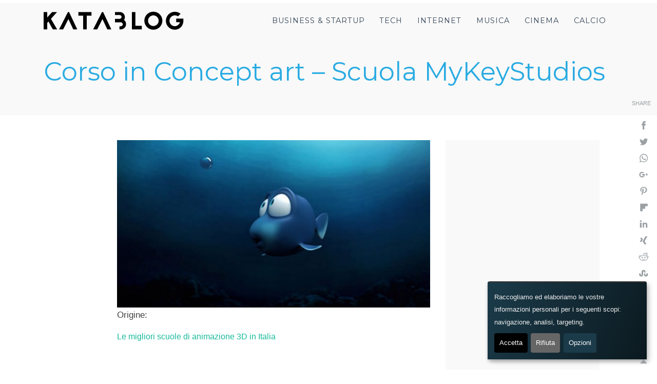

--- FILE ---
content_type: text/html; charset=UTF-8
request_url: https://www.katablog.it/migliori-scuole-di-animazione-3d/corso-in-concept-art-scuola-mykeystudios-2/
body_size: 12568
content:
<div class="entry-attachment">

</div><!-- .entry-attachment -->


<!DOCTYPE html>
<html lang="it-IT">

  <head>

    <meta charset="UTF-8">
    <meta name="viewport" content="width=device-width, initial-scale=1, shrink-to-fit=no">

    <title>Corso in Concept art - Scuola MyKeyStudios</title>

<link rel="apple-touch-icon" sizes="180x180" href="/favicons/apple-touch-icon.png">
<link rel="manifest" href="/favicons/site.webmanifest">
<link rel="mask-icon" href="/favicons/safari-pinned-tab.svg" color="#ff006f">
<meta name="p:domain_verify" content="c63c2759bc074517957e93e607dc2a3a"/>
<meta name="google-site-verification" content="tpDoGx-f4TtcnatYBUZsXeEWbwMkLfGS-IjEACw5Bnk" />
<meta name="msvalidate.01" content="B663960829E561A677F49735C205C678" />
<meta name="verification" content="2657ba0b8551e959cc37c06d42cc7bb9" />

<link rel="apple-touch-icon" sizes="57x57" href="/apple-touch-icon-57x57.png">
<link rel="apple-touch-icon" sizes="60x60" href="/apple-touch-icon-60x60.png">
<link rel="apple-touch-icon" sizes="72x72" href="/apple-touch-icon-72x72.png">
<link rel="apple-touch-icon" sizes="76x76" href="/apple-touch-icon-76x76.png">
<link rel="apple-touch-icon" sizes="114x114" href="/apple-touch-icon-114x114.png">
<link rel="apple-touch-icon" sizes="120x120" href="/apple-touch-icon-120x120.png">
<link rel="apple-touch-icon" sizes="144x144" href="/apple-touch-icon-144x144.png">
<link rel="apple-touch-icon" sizes="152x152" href="/apple-touch-icon-152x152.png">
<link rel="apple-touch-icon" sizes="180x180" href="/apple-touch-icon-180x180.png">
<link rel="icon" type="image/png" sizes="32x32" href="/favicon-32x32.png">
<link rel="icon" type="image/png" sizes="194x194" href="/favicon-194x194.png">
<link rel="icon" type="image/png" sizes="192x192" href="/android-chrome-192x192.png">
<link rel="icon" type="image/png" sizes="16x16" href="/favicon-16x16.png">
<link rel="manifest" href="/manifest.json">
<link rel="mask-icon" href="/safari-pinned-tab.svg" color="#000000">
<meta name="apple-mobile-web-app-title" content="KataBlog">
<meta name="application-name" content="KataBlog">
<meta name="msapplication-TileColor" content="#000000">
<meta name="msapplication-TileImage" content="/mstile-144x144.png">
<meta name="theme-color" content="#ffffff">

    <script src="https://code.jquery.com/jquery-1.10.1.min.js"></script>
    
    <!-- Bootstrap core CSS -->
    <link href="https://www.katablog.it/wp-content/themes/baboon/vendor/bootstrap/css/bootstrap.min.css" rel="stylesheet">

    <!-- Custom fonts for this template -->
    <link href="https://www.katablog.it/wp-content/themes/baboon/vendor/fontawesome-free/css/all.min.css" rel="stylesheet" type="text/css">
    <link href="https://fonts.googleapis.com/css?family=Montserrat:400,700" rel="stylesheet" type="text/css">
    <link href='https://fonts.googleapis.com/css?family=Kaushan+Script' rel='stylesheet' type='text/css'>
    <link href='https://fonts.googleapis.com/css?family=Droid+Serif:400,700,400italic,700italic' rel='stylesheet' type='text/css'>
    <link href='https://fonts.googleapis.com/css?family=Roboto+Slab:400,100,300,700' rel='stylesheet' type='text/css'>

    <!-- Custom styles for this template -->
    <link href="https://www.katablog.it/wp-content/themes/baboon/style.css" rel="stylesheet">
    <link href="https://www.katablog.it/wp-content/themes/baboon/css/my-style.css" rel="stylesheet">
    <meta name='robots' content='index, follow, max-image-preview:large, max-snippet:-1, max-video-preview:-1' />
	<style>img:is([sizes="auto" i], [sizes^="auto," i]) { contain-intrinsic-size: 3000px 1500px }</style>
	
	<!-- This site is optimized with the Yoast SEO plugin v20.7 - https://yoast.com/wordpress/plugins/seo/ -->
	<title>Corso in Concept art - Scuola MyKeyStudios</title>
	<link rel="canonical" href="https://www.katablog.it/migliori-scuole-di-animazione-3d/corso-in-concept-art-scuola-mykeystudios-2/" />
	<meta property="og:locale" content="it_IT" />
	<meta property="og:type" content="article" />
	<meta property="og:title" content="Corso in Concept art - Scuola MyKeyStudios" />
	<meta property="og:description" content="Concept art. Il corso si concentra sulle migliori tecniche per la creazione del concept e delle illustrazioni per videogiochi e animazione" />
	<meta property="og:url" content="https://www.katablog.it/migliori-scuole-di-animazione-3d/corso-in-concept-art-scuola-mykeystudios-2/" />
	<meta property="og:site_name" content="Katablog" />
	<meta property="article:modified_time" content="2017-06-23T09:27:14+00:00" />
	<meta property="og:image" content="https://www.katablog.it/migliori-scuole-di-animazione-3d/corso-in-concept-art-scuola-mykeystudios-2" />
	<meta property="og:image:width" content="696" />
	<meta property="og:image:height" content="372" />
	<meta property="og:image:type" content="image/jpeg" />
	<meta name="twitter:card" content="summary_large_image" />
	<script type="application/ld+json" class="yoast-schema-graph">{"@context":"https://schema.org","@graph":[{"@type":"WebPage","@id":"https://www.katablog.it/migliori-scuole-di-animazione-3d/corso-in-concept-art-scuola-mykeystudios-2/","url":"https://www.katablog.it/migliori-scuole-di-animazione-3d/corso-in-concept-art-scuola-mykeystudios-2/","name":"Corso in Concept art - Scuola MyKeyStudios","isPartOf":{"@id":"https://www.katablog.it/#website"},"primaryImageOfPage":{"@id":"https://www.katablog.it/migliori-scuole-di-animazione-3d/corso-in-concept-art-scuola-mykeystudios-2/#primaryimage"},"image":{"@id":"https://www.katablog.it/migliori-scuole-di-animazione-3d/corso-in-concept-art-scuola-mykeystudios-2/#primaryimage"},"thumbnailUrl":"https://www.katablog.it/wp-content/uploads/2017/06/maya-computer-animation-mykeystudios.jpg","datePublished":"2017-06-23T09:26:55+00:00","dateModified":"2017-06-23T09:27:14+00:00","breadcrumb":{"@id":"https://www.katablog.it/migliori-scuole-di-animazione-3d/corso-in-concept-art-scuola-mykeystudios-2/#breadcrumb"},"inLanguage":"it-IT","potentialAction":[{"@type":"ReadAction","target":["https://www.katablog.it/migliori-scuole-di-animazione-3d/corso-in-concept-art-scuola-mykeystudios-2/"]}]},{"@type":"ImageObject","inLanguage":"it-IT","@id":"https://www.katablog.it/migliori-scuole-di-animazione-3d/corso-in-concept-art-scuola-mykeystudios-2/#primaryimage","url":"https://www.katablog.it/wp-content/uploads/2017/06/maya-computer-animation-mykeystudios.jpg","contentUrl":"https://www.katablog.it/wp-content/uploads/2017/06/maya-computer-animation-mykeystudios.jpg","width":696,"height":372,"caption":"Corso in Concept art - Scuola MyKeyStudios"},{"@type":"BreadcrumbList","@id":"https://www.katablog.it/migliori-scuole-di-animazione-3d/corso-in-concept-art-scuola-mykeystudios-2/#breadcrumb","itemListElement":[{"@type":"ListItem","position":1,"name":"Home","item":"https://www.katablog.it/"},{"@type":"ListItem","position":2,"name":"Le migliori scuole di animazione 3D in Italia","item":"https://www.katablog.it/migliori-scuole-di-animazione-3d/"},{"@type":"ListItem","position":3,"name":"Corso in Concept art &#8211; Scuola MyKeyStudios"}]},{"@type":"WebSite","@id":"https://www.katablog.it/#website","url":"https://www.katablog.it/","name":"Katablog","description":"Blog di approfondimento su tecnologia, business e tempo libero","publisher":{"@id":"https://www.katablog.it/#organization"},"potentialAction":[{"@type":"SearchAction","target":{"@type":"EntryPoint","urlTemplate":"https://www.katablog.it/?s={search_term_string}"},"query-input":"required name=search_term_string"}],"inLanguage":"it-IT"},{"@type":"Organization","@id":"https://www.katablog.it/#organization","name":"Katablog","url":"https://www.katablog.it/","logo":{"@type":"ImageObject","inLanguage":"it-IT","@id":"https://www.katablog.it/#/schema/logo/image/","url":"https://www.katablog.it/wp-content/uploads/2017/07/katablog-logo-blog-main.png","contentUrl":"https://www.katablog.it/wp-content/uploads/2017/07/katablog-logo-blog-main.png","width":273,"height":55,"caption":"Katablog"},"image":{"@id":"https://www.katablog.it/#/schema/logo/image/"}}]}</script>
	<!-- / Yoast SEO plugin. -->


<link rel="alternate" type="application/rss+xml" title="Katablog &raquo; Feed" href="https://www.katablog.it/feed/" />
<link rel="alternate" type="application/rss+xml" title="Katablog &raquo; Feed dei commenti" href="https://www.katablog.it/comments/feed/" />
<script type="text/javascript">
/* <![CDATA[ */
window._wpemojiSettings = {"baseUrl":"https:\/\/s.w.org\/images\/core\/emoji\/15.1.0\/72x72\/","ext":".png","svgUrl":"https:\/\/s.w.org\/images\/core\/emoji\/15.1.0\/svg\/","svgExt":".svg","source":{"concatemoji":"https:\/\/www.katablog.it\/wp-includes\/js\/wp-emoji-release.min.js?ver=6.8.1"}};
/*! This file is auto-generated */
!function(i,n){var o,s,e;function c(e){try{var t={supportTests:e,timestamp:(new Date).valueOf()};sessionStorage.setItem(o,JSON.stringify(t))}catch(e){}}function p(e,t,n){e.clearRect(0,0,e.canvas.width,e.canvas.height),e.fillText(t,0,0);var t=new Uint32Array(e.getImageData(0,0,e.canvas.width,e.canvas.height).data),r=(e.clearRect(0,0,e.canvas.width,e.canvas.height),e.fillText(n,0,0),new Uint32Array(e.getImageData(0,0,e.canvas.width,e.canvas.height).data));return t.every(function(e,t){return e===r[t]})}function u(e,t,n){switch(t){case"flag":return n(e,"\ud83c\udff3\ufe0f\u200d\u26a7\ufe0f","\ud83c\udff3\ufe0f\u200b\u26a7\ufe0f")?!1:!n(e,"\ud83c\uddfa\ud83c\uddf3","\ud83c\uddfa\u200b\ud83c\uddf3")&&!n(e,"\ud83c\udff4\udb40\udc67\udb40\udc62\udb40\udc65\udb40\udc6e\udb40\udc67\udb40\udc7f","\ud83c\udff4\u200b\udb40\udc67\u200b\udb40\udc62\u200b\udb40\udc65\u200b\udb40\udc6e\u200b\udb40\udc67\u200b\udb40\udc7f");case"emoji":return!n(e,"\ud83d\udc26\u200d\ud83d\udd25","\ud83d\udc26\u200b\ud83d\udd25")}return!1}function f(e,t,n){var r="undefined"!=typeof WorkerGlobalScope&&self instanceof WorkerGlobalScope?new OffscreenCanvas(300,150):i.createElement("canvas"),a=r.getContext("2d",{willReadFrequently:!0}),o=(a.textBaseline="top",a.font="600 32px Arial",{});return e.forEach(function(e){o[e]=t(a,e,n)}),o}function t(e){var t=i.createElement("script");t.src=e,t.defer=!0,i.head.appendChild(t)}"undefined"!=typeof Promise&&(o="wpEmojiSettingsSupports",s=["flag","emoji"],n.supports={everything:!0,everythingExceptFlag:!0},e=new Promise(function(e){i.addEventListener("DOMContentLoaded",e,{once:!0})}),new Promise(function(t){var n=function(){try{var e=JSON.parse(sessionStorage.getItem(o));if("object"==typeof e&&"number"==typeof e.timestamp&&(new Date).valueOf()<e.timestamp+604800&&"object"==typeof e.supportTests)return e.supportTests}catch(e){}return null}();if(!n){if("undefined"!=typeof Worker&&"undefined"!=typeof OffscreenCanvas&&"undefined"!=typeof URL&&URL.createObjectURL&&"undefined"!=typeof Blob)try{var e="postMessage("+f.toString()+"("+[JSON.stringify(s),u.toString(),p.toString()].join(",")+"));",r=new Blob([e],{type:"text/javascript"}),a=new Worker(URL.createObjectURL(r),{name:"wpTestEmojiSupports"});return void(a.onmessage=function(e){c(n=e.data),a.terminate(),t(n)})}catch(e){}c(n=f(s,u,p))}t(n)}).then(function(e){for(var t in e)n.supports[t]=e[t],n.supports.everything=n.supports.everything&&n.supports[t],"flag"!==t&&(n.supports.everythingExceptFlag=n.supports.everythingExceptFlag&&n.supports[t]);n.supports.everythingExceptFlag=n.supports.everythingExceptFlag&&!n.supports.flag,n.DOMReady=!1,n.readyCallback=function(){n.DOMReady=!0}}).then(function(){return e}).then(function(){var e;n.supports.everything||(n.readyCallback(),(e=n.source||{}).concatemoji?t(e.concatemoji):e.wpemoji&&e.twemoji&&(t(e.twemoji),t(e.wpemoji)))}))}((window,document),window._wpemojiSettings);
/* ]]> */
</script>
<style id='wp-emoji-styles-inline-css' type='text/css'>

	img.wp-smiley, img.emoji {
		display: inline !important;
		border: none !important;
		box-shadow: none !important;
		height: 1em !important;
		width: 1em !important;
		margin: 0 0.07em !important;
		vertical-align: -0.1em !important;
		background: none !important;
		padding: 0 !important;
	}
</style>
<link rel='stylesheet' id='wp-block-library-css' href='https://www.katablog.it/wp-includes/css/dist/block-library/style.min.css?ver=6.8.1' type='text/css' media='all' />
<style id='classic-theme-styles-inline-css' type='text/css'>
/*! This file is auto-generated */
.wp-block-button__link{color:#fff;background-color:#32373c;border-radius:9999px;box-shadow:none;text-decoration:none;padding:calc(.667em + 2px) calc(1.333em + 2px);font-size:1.125em}.wp-block-file__button{background:#32373c;color:#fff;text-decoration:none}
</style>
<style id='global-styles-inline-css' type='text/css'>
:root{--wp--preset--aspect-ratio--square: 1;--wp--preset--aspect-ratio--4-3: 4/3;--wp--preset--aspect-ratio--3-4: 3/4;--wp--preset--aspect-ratio--3-2: 3/2;--wp--preset--aspect-ratio--2-3: 2/3;--wp--preset--aspect-ratio--16-9: 16/9;--wp--preset--aspect-ratio--9-16: 9/16;--wp--preset--color--black: #000000;--wp--preset--color--cyan-bluish-gray: #abb8c3;--wp--preset--color--white: #ffffff;--wp--preset--color--pale-pink: #f78da7;--wp--preset--color--vivid-red: #cf2e2e;--wp--preset--color--luminous-vivid-orange: #ff6900;--wp--preset--color--luminous-vivid-amber: #fcb900;--wp--preset--color--light-green-cyan: #7bdcb5;--wp--preset--color--vivid-green-cyan: #00d084;--wp--preset--color--pale-cyan-blue: #8ed1fc;--wp--preset--color--vivid-cyan-blue: #0693e3;--wp--preset--color--vivid-purple: #9b51e0;--wp--preset--gradient--vivid-cyan-blue-to-vivid-purple: linear-gradient(135deg,rgba(6,147,227,1) 0%,rgb(155,81,224) 100%);--wp--preset--gradient--light-green-cyan-to-vivid-green-cyan: linear-gradient(135deg,rgb(122,220,180) 0%,rgb(0,208,130) 100%);--wp--preset--gradient--luminous-vivid-amber-to-luminous-vivid-orange: linear-gradient(135deg,rgba(252,185,0,1) 0%,rgba(255,105,0,1) 100%);--wp--preset--gradient--luminous-vivid-orange-to-vivid-red: linear-gradient(135deg,rgba(255,105,0,1) 0%,rgb(207,46,46) 100%);--wp--preset--gradient--very-light-gray-to-cyan-bluish-gray: linear-gradient(135deg,rgb(238,238,238) 0%,rgb(169,184,195) 100%);--wp--preset--gradient--cool-to-warm-spectrum: linear-gradient(135deg,rgb(74,234,220) 0%,rgb(151,120,209) 20%,rgb(207,42,186) 40%,rgb(238,44,130) 60%,rgb(251,105,98) 80%,rgb(254,248,76) 100%);--wp--preset--gradient--blush-light-purple: linear-gradient(135deg,rgb(255,206,236) 0%,rgb(152,150,240) 100%);--wp--preset--gradient--blush-bordeaux: linear-gradient(135deg,rgb(254,205,165) 0%,rgb(254,45,45) 50%,rgb(107,0,62) 100%);--wp--preset--gradient--luminous-dusk: linear-gradient(135deg,rgb(255,203,112) 0%,rgb(199,81,192) 50%,rgb(65,88,208) 100%);--wp--preset--gradient--pale-ocean: linear-gradient(135deg,rgb(255,245,203) 0%,rgb(182,227,212) 50%,rgb(51,167,181) 100%);--wp--preset--gradient--electric-grass: linear-gradient(135deg,rgb(202,248,128) 0%,rgb(113,206,126) 100%);--wp--preset--gradient--midnight: linear-gradient(135deg,rgb(2,3,129) 0%,rgb(40,116,252) 100%);--wp--preset--font-size--small: 13px;--wp--preset--font-size--medium: 20px;--wp--preset--font-size--large: 36px;--wp--preset--font-size--x-large: 42px;--wp--preset--spacing--20: 0.44rem;--wp--preset--spacing--30: 0.67rem;--wp--preset--spacing--40: 1rem;--wp--preset--spacing--50: 1.5rem;--wp--preset--spacing--60: 2.25rem;--wp--preset--spacing--70: 3.38rem;--wp--preset--spacing--80: 5.06rem;--wp--preset--shadow--natural: 6px 6px 9px rgba(0, 0, 0, 0.2);--wp--preset--shadow--deep: 12px 12px 50px rgba(0, 0, 0, 0.4);--wp--preset--shadow--sharp: 6px 6px 0px rgba(0, 0, 0, 0.2);--wp--preset--shadow--outlined: 6px 6px 0px -3px rgba(255, 255, 255, 1), 6px 6px rgba(0, 0, 0, 1);--wp--preset--shadow--crisp: 6px 6px 0px rgba(0, 0, 0, 1);}:where(.is-layout-flex){gap: 0.5em;}:where(.is-layout-grid){gap: 0.5em;}body .is-layout-flex{display: flex;}.is-layout-flex{flex-wrap: wrap;align-items: center;}.is-layout-flex > :is(*, div){margin: 0;}body .is-layout-grid{display: grid;}.is-layout-grid > :is(*, div){margin: 0;}:where(.wp-block-columns.is-layout-flex){gap: 2em;}:where(.wp-block-columns.is-layout-grid){gap: 2em;}:where(.wp-block-post-template.is-layout-flex){gap: 1.25em;}:where(.wp-block-post-template.is-layout-grid){gap: 1.25em;}.has-black-color{color: var(--wp--preset--color--black) !important;}.has-cyan-bluish-gray-color{color: var(--wp--preset--color--cyan-bluish-gray) !important;}.has-white-color{color: var(--wp--preset--color--white) !important;}.has-pale-pink-color{color: var(--wp--preset--color--pale-pink) !important;}.has-vivid-red-color{color: var(--wp--preset--color--vivid-red) !important;}.has-luminous-vivid-orange-color{color: var(--wp--preset--color--luminous-vivid-orange) !important;}.has-luminous-vivid-amber-color{color: var(--wp--preset--color--luminous-vivid-amber) !important;}.has-light-green-cyan-color{color: var(--wp--preset--color--light-green-cyan) !important;}.has-vivid-green-cyan-color{color: var(--wp--preset--color--vivid-green-cyan) !important;}.has-pale-cyan-blue-color{color: var(--wp--preset--color--pale-cyan-blue) !important;}.has-vivid-cyan-blue-color{color: var(--wp--preset--color--vivid-cyan-blue) !important;}.has-vivid-purple-color{color: var(--wp--preset--color--vivid-purple) !important;}.has-black-background-color{background-color: var(--wp--preset--color--black) !important;}.has-cyan-bluish-gray-background-color{background-color: var(--wp--preset--color--cyan-bluish-gray) !important;}.has-white-background-color{background-color: var(--wp--preset--color--white) !important;}.has-pale-pink-background-color{background-color: var(--wp--preset--color--pale-pink) !important;}.has-vivid-red-background-color{background-color: var(--wp--preset--color--vivid-red) !important;}.has-luminous-vivid-orange-background-color{background-color: var(--wp--preset--color--luminous-vivid-orange) !important;}.has-luminous-vivid-amber-background-color{background-color: var(--wp--preset--color--luminous-vivid-amber) !important;}.has-light-green-cyan-background-color{background-color: var(--wp--preset--color--light-green-cyan) !important;}.has-vivid-green-cyan-background-color{background-color: var(--wp--preset--color--vivid-green-cyan) !important;}.has-pale-cyan-blue-background-color{background-color: var(--wp--preset--color--pale-cyan-blue) !important;}.has-vivid-cyan-blue-background-color{background-color: var(--wp--preset--color--vivid-cyan-blue) !important;}.has-vivid-purple-background-color{background-color: var(--wp--preset--color--vivid-purple) !important;}.has-black-border-color{border-color: var(--wp--preset--color--black) !important;}.has-cyan-bluish-gray-border-color{border-color: var(--wp--preset--color--cyan-bluish-gray) !important;}.has-white-border-color{border-color: var(--wp--preset--color--white) !important;}.has-pale-pink-border-color{border-color: var(--wp--preset--color--pale-pink) !important;}.has-vivid-red-border-color{border-color: var(--wp--preset--color--vivid-red) !important;}.has-luminous-vivid-orange-border-color{border-color: var(--wp--preset--color--luminous-vivid-orange) !important;}.has-luminous-vivid-amber-border-color{border-color: var(--wp--preset--color--luminous-vivid-amber) !important;}.has-light-green-cyan-border-color{border-color: var(--wp--preset--color--light-green-cyan) !important;}.has-vivid-green-cyan-border-color{border-color: var(--wp--preset--color--vivid-green-cyan) !important;}.has-pale-cyan-blue-border-color{border-color: var(--wp--preset--color--pale-cyan-blue) !important;}.has-vivid-cyan-blue-border-color{border-color: var(--wp--preset--color--vivid-cyan-blue) !important;}.has-vivid-purple-border-color{border-color: var(--wp--preset--color--vivid-purple) !important;}.has-vivid-cyan-blue-to-vivid-purple-gradient-background{background: var(--wp--preset--gradient--vivid-cyan-blue-to-vivid-purple) !important;}.has-light-green-cyan-to-vivid-green-cyan-gradient-background{background: var(--wp--preset--gradient--light-green-cyan-to-vivid-green-cyan) !important;}.has-luminous-vivid-amber-to-luminous-vivid-orange-gradient-background{background: var(--wp--preset--gradient--luminous-vivid-amber-to-luminous-vivid-orange) !important;}.has-luminous-vivid-orange-to-vivid-red-gradient-background{background: var(--wp--preset--gradient--luminous-vivid-orange-to-vivid-red) !important;}.has-very-light-gray-to-cyan-bluish-gray-gradient-background{background: var(--wp--preset--gradient--very-light-gray-to-cyan-bluish-gray) !important;}.has-cool-to-warm-spectrum-gradient-background{background: var(--wp--preset--gradient--cool-to-warm-spectrum) !important;}.has-blush-light-purple-gradient-background{background: var(--wp--preset--gradient--blush-light-purple) !important;}.has-blush-bordeaux-gradient-background{background: var(--wp--preset--gradient--blush-bordeaux) !important;}.has-luminous-dusk-gradient-background{background: var(--wp--preset--gradient--luminous-dusk) !important;}.has-pale-ocean-gradient-background{background: var(--wp--preset--gradient--pale-ocean) !important;}.has-electric-grass-gradient-background{background: var(--wp--preset--gradient--electric-grass) !important;}.has-midnight-gradient-background{background: var(--wp--preset--gradient--midnight) !important;}.has-small-font-size{font-size: var(--wp--preset--font-size--small) !important;}.has-medium-font-size{font-size: var(--wp--preset--font-size--medium) !important;}.has-large-font-size{font-size: var(--wp--preset--font-size--large) !important;}.has-x-large-font-size{font-size: var(--wp--preset--font-size--x-large) !important;}
:where(.wp-block-post-template.is-layout-flex){gap: 1.25em;}:where(.wp-block-post-template.is-layout-grid){gap: 1.25em;}
:where(.wp-block-columns.is-layout-flex){gap: 2em;}:where(.wp-block-columns.is-layout-grid){gap: 2em;}
:root :where(.wp-block-pullquote){font-size: 1.5em;line-height: 1.6;}
</style>
<link rel='stylesheet' id='gdpr-simpliza-css' href='https://www.katablog.it/wp-content/plugins/GDPR-Simpliza/public/css/gdpr-simpliza-public.css?ver=1749847969' type='text/css' media='all' />
<link rel='stylesheet' id='baboon-style-css' href='https://www.katablog.it/wp-content/themes/baboon-child/style.css?ver=6.8.1' type='text/css' media='all' />
<script type="text/javascript" src="https://www.katablog.it/wp-includes/js/jquery/jquery.min.js?ver=3.7.1" id="jquery-core-js"></script>
<script type="text/javascript" src="https://www.katablog.it/wp-includes/js/jquery/jquery-migrate.min.js?ver=3.4.1" id="jquery-migrate-js"></script>
<script type="text/javascript" src="https://www.katablog.it/wp-content/plugins/GDPR-Simpliza/public/js/gdpr-simpliza-public.js?ver=1749847969" id="gdpr-simpliza-js"></script>
<script type="text/javascript" src="https://www.katablog.it/wp-content/themes/baboon/js/script.js?ver=1.1" id="script-js"></script>
<link rel="https://api.w.org/" href="https://www.katablog.it/wp-json/" /><link rel="alternate" title="JSON" type="application/json" href="https://www.katablog.it/wp-json/wp/v2/media/2966" /><link rel="EditURI" type="application/rsd+xml" title="RSD" href="https://www.katablog.it/xmlrpc.php?rsd" />
<meta name="generator" content="WordPress 6.8.1" />
<link rel='shortlink' href='https://www.katablog.it/?p=2966' />
<link rel="alternate" title="oEmbed (JSON)" type="application/json+oembed" href="https://www.katablog.it/wp-json/oembed/1.0/embed?url=https%3A%2F%2Fwww.katablog.it%2Fmigliori-scuole-di-animazione-3d%2Fcorso-in-concept-art-scuola-mykeystudios-2%2F" />
<link rel="alternate" title="oEmbed (XML)" type="text/xml+oembed" href="https://www.katablog.it/wp-json/oembed/1.0/embed?url=https%3A%2F%2Fwww.katablog.it%2Fmigliori-scuole-di-animazione-3d%2Fcorso-in-concept-art-scuola-mykeystudios-2%2F&#038;format=xml" />
<!-- Google Tag Manager by gdpr cookie plugin //analytics-->
<script type="opt-in" data-type="application/javascript" data-name="targeting-advertising">
    (function(w,d,s,l,i){w[l]=w[l]||[];w[l].push({'gtm.start':
new Date().getTime(),event:'gtm.js'});var f=d.getElementsByTagName(s)[0],
j=d.createElement(s),dl=l!='dataLayer'?'&l='+l:'';j.async=true;j.src=
'https://www.googletagmanager.com/gtm.js?id='+i+dl;f.parentNode.insertBefore(j,f);
})(window,document,'script','dataLayer','GTM-K4VV9LX');</script>
<!-- End Google Tag Manager -->

<!-- Google Adsense -->
<script async src="https://pagead2.googlesyndication.com/pagead/js/adsbygoogle.js"></script>
<script>
     (adsbygoogle = window.adsbygoogle || []).push({
          google_ad_client: "ca-pub-0667130240233266",
          enable_page_level_ads: true
     });
</script>
<!-- End Google Adsense -->




<script type="text/javascript">
var GTM_UA = 'GTM-K4VV9LX';
var lang = 'it';
    var href = window.location.href;
    window.orejimeConfig = {
    privacyPolicy: "https://www.katablog.it/",
    lang: lang, // en
    translations: {},
    debug: false,
     translations: {
         en: {
            consentModal: {
              description: "This panel allows you to express your consent preferences to the tracking technologies we adopt and offer the features described below.",
            },
            "functional-cookies": {
            title: "Functional cookies",
            description: "Analytical cookies and technologies help us understand how people interact with our website. This helps us improve our website, apps, and communications, and helps us show you interesting and relevant content.",
            },
            "analytics": {
            title: "Cookies for behavior analysis ",
            description: "Analytical cookies and technologies help us understand how people interact with our website. This helps us improve our website, apps, and communications, and helps us show you interesting and relevant content.",
            },
            "targeting-advertising": {
            title: "Targeting and advertising cookies",
            description: "We and other trusted partners collect information about user journeys through cookies and other tracking technologies to deliver relevant sponsored content about our products.",
            },
            "external-tracker": {
              description: "Example of an external tracking script that sets a dummy cookie",
            },
            "always-on": {
              description: "This example app will not set any cookie",
            },
            "disabled-by-default": {
              description: "This example app will not set any cookie",
            },
            purposes: {
              analytics: "Analytics",
              security: "Security",
              ads: "Targeting",
              browsing: "Browsing"
            },
            categories: {
              example: {
                description: 'These cookies are essential to provide you with services available through our website and to enable you to use certain features of the  website.'
              },
              "third-party": {
                description: 'These cookies are used to collect information to analyze the traffic to our website and how visitors are using the website.'
              }
            }
          },
         it:{
            consentModal: {
              description: "Questo pannello consente di esprimere le proprie preferenze di consenso alle tecnologie di tracciamento che adottiamo ed offrire le funzionalità sotto descritte.",
            },
            "functional-cookies": {
            title: "Cookie funzionali",
            description: "Cookie di base necessari per la navigazione.",
            },
            "analytics": {
            title: "Cookies di analisi del comportamento",
            description: "Cookie e tecnologie di analisi ci aiutano a capire come le persone interagiscono con il sito Web. Questo ci aiuta a migliorare il servizio fornito ed a proporre contenuti pertinenti.",
            },
            "targeting-advertising": {
            title: "Cookies di targeting e pubblicità",
            description: "Noi e partner di fiducia raccogliamo informazioni sui comportamenti degli utenti attraverso cookie e altre tecnologie di tracciamento per fornire contenuti sponsorizzati pertinenti.",
            },
            "external-tracker": {
              description: "Esempio di uno script di tracciamento esterno che imposta un cookie fittizio",
            },
            purposes: {
            analytics: "analisi",
            security: "sicurezza",
            ads: "targeting",
            browsing: "navigazione",
            },
            categories: {
              example: {
                title: 'Cookies necessari',
                description: 'Questi cookie sono essenziali per fornirti i servizi disponibili sul sito Web e per consentire di utilizzare alcune specifiche funzionalità.'
              },
              "third-party": {
                title: 'Cookies di analisi',
                description: 'Questi cookie vengono utilizzati per raccogliere informazioni per analizzare il traffico verso il sito Web e il modo in cui i visitatori utilizzano il sito Web.'
              }
            },
          accept: "Accetta",
          acceptAll: "Accetta tutto",
          declineAll: "Declina tutto",
          enabled: "abilitato",
          disabled: "disabilitato",
         },
         
         
        de:{
          "analytics": {
              description: "Beispiel für ein Inline-Tracking-Skript, das ein Dummy-Cookie setzt",
            },
            "external-tracker": {
              description: "Beispiel für ein externes Tracking-Skript, das ein Dummy-Cookie setzt",
            },
            "always-on": {
              description: "Diese Beispielanwendung setzt keine Cookies",
            },
            "disabled-by-default": {
              description: "Diese Beispielanwendung setzt keine Cookies",
            },
           accept: "Akzeptieren",
           acceptAll: "Alle Anwendungen akzeptieren,",
           declineAll: "Alle Anwendungen ablehnen",
           enabled: "Aktiviert",
           disabled: "deaktiviert",
            categories: {
              example: {
                description: 'Die Anwendungen können in Kategorien eingeteilt werden, damit die Nutzer ihre Verwendung besser verstehen.'
              },
              "third-party": {
                description: 'Dies sind gefälschte Anwendungen von Drittanbietern.'
              }
            },
            purposes: {
                analytics: "Analytik",
                security: "Sicherheit",
                ads: "Anzeigen"
            },
            poweredBy: "Realisiert mit Orejime",
         },
         fr:{
          "analytics": {
              description: "Exemple d'un script de suivi en ligne qui définit un cookie factice",
            },
            "external-tracker": {
              description: "Exemple d'un script de suivi externe qui définit un cookie factice",
            },
            "always-on": {
              description: "Cet exemple d'application n'installera aucun cookie",
            },
            "disabled-by-default": {
              description: "Cet exemple d'application n'installera aucun cookie",
            },
          categories: {
              example: {
                description: 'Die Anwendungen können in Kategorien eingeteilt werden, damit die Nutzer ihre Verwendung besser verstehen.'
              },
              "third-party": {
                description: 'Dies sind gefälschte Anwendungen von Drittanbietern.'
              }
            },
            purposes: {
                analytics: "Analytique",
                security: "sécurité",
                ads: "annonces"
            },
         },
         hu:{
           "analytics": {
              description: "Példa egy online nyomkövető szkriptre, amely beállít egy dummy sütit",
            },
            "external-tracker": {
              description: "Példa egy külső nyomkövető szkriptre, amely egy dummy sütit állít be",
            },
            "always-on": {
              description: "Ez a példaalkalmazás nem állít be semmilyen sütit",
            },
            "disabled-by-default": {
              description: "Ez a példaalkalmazás nem állít be semmilyen sütit",
            },
            purposes: {
              analytics: "analitika",
              security: "biztonság",
              ads: "hirdetések"
            },
            categories: {
              example: {
                description: 'Az alkalmazások kategóriákba sorolhatók, hogy a felhasználók jobban megértsék használatukat.'
              },
              "third-party": {
                description: 'Ezek hamis harmadik féltől származó alkalmazások.'
              }
            },
          accept: "elfogadja",
          acceptAll: "fogadj el mindent,",
          declineAll: "csökkenés Minden",
          enabled: "engedélyezve",
          disabled: "fogyatékkal",
          poweredBy: "Az Orejime által üzemeltetett",  
         },
         nb:{
          "analytics": {
              description: "Eksempel på et innebygd sporingsskript som angir en dummy-informasjonskapsel",
            },
            "external-tracker": {
              description: "Eksempel på et eksternt sporingsskript som angir en dummy-informasjonskapsel",
            },
            "always-on": {
              description: "Dette eksempelet app vil ikke sette noen cookie",
            },
            "disabled-by-default": {
              description: "Dette eksempelet app vil ikke sette noen cookie",
            },
            purposes: {
              analytics: "Analytics",
              security: "sikkerhet",
              ads: "Annonser"
            },
            categories: {
              example: {
                description: 'Programmer kan grupperes i kategorier for å hjelpe brukerne med å forstå bruken av dem bedre.'
              },
              "third-party": {
                description: 'Dette er falske tredjepartsapplikasjoner.'
              }
            },
          accept: "godta",
          acceptAll: "godta alle",
          declineAll: "avslå alle",
          enabled: "Aktivert",
          disabled: "ufør",
          },
         nl:{
           "analytics": {
              description: "Voorbeeld van een inline-trackingscript dat een dummy-cookie plaatst",
            },
            "external-tracker": {
              description: "Voorbeeld van een extern tracking-script dat een dummy-cookie plaatst",
            },
            "always-on": {
              description: "Deze voorbeeld app zal geen cookie plaatsen",
            },
            "disabled-by-default": {
              description: "Deze voorbeeld app zal geen cookie plaatsen",
            },
            purposes: {
              analytics: "analyse",
              security: "beveiliging",
              ads: "advertenties"
            },
            categories: {
              example: {
                description: 'Toepassingen kunnen worden gegroepeerd in categorieën om gebruikers een beter inzicht te geven in hun gebruik.'
              },
              "third-party": {
                description: 'Dit zijn valse toepassingen van derden.'
              }
            }
         },
        ro:{
          "analytics": {
              description: "Exemplu de script de urmărire în linie care setează un cookie fictiv",
            },
            "external-tracker": {
              description: "Exemplu de script de urmărire externă care setează un cookie fictiv",
            },
            "always-on": {
              description: "Această aplicație de exemplu nu va seta niciun cookie",
            },
            "disabled-by-default": {
              description: "Această aplicație de exemplu nu va seta niciun cookie",
            },
            purposes: {
              analytics: "analiză",
              security: "securitate",
              ads: "anunțuri"
            },
            categories: {
              example: {
                description: 'Aplicațiile pot fi grupate în categorii pentru a-i ajuta pe utilizatori să înțeleagă mai bine utilizarea lor.'
              },
              "third-party": {
                description: 'Acestea sunt aplicații terțe false.'
              }
            },
          accept: "acceptă",
          acceptAll: "accepta toate",
          declineAll: "declina toate",
          enabled: "activat",
          disabled: "dezactivat",
        },  
    }, 
    apps: [
          {
            name: "functional-cookies",
            title: "Functional cookies",
            purposes: ["browsing"],
            required: true
          },

          {
            name: "analytics",
            title: "Tracking cookies",
            purposes: ["analytics"],
            cookies: ["inline-tracker"],
            default: false,
                cookies: [
                        "_ga",
                        "_gat",
                        "_gid",
                        "__utma",
                        "__utmb",
                        "__utmc",
                        "__utmt",
                        "__utmz",
                    "_gat_gtag_" + GTM_UA,
                    "_gat_" + GTM_UA
                ],
          },
          {
            name: "targeting-advertising",
            title: "Targeting and advertising cookies",
            purposes: ["ads"],
            default: false,
cookies: [
                        "_gads",
                ],
          },

        ],
        categories: [
          {
            name: "example",
            title: "Required cookies",
            apps: ["functional-cookies"]
          },
          {
            name: "third-party",
            title: "Tracking cookies",
            apps: ["analytics","targeting-advertising"]
          }
        ] 
}
</script>
<script  type="opt-in" data-type="application/javascript" data-name="inline-tracker">          
           function setCookie(name, value, days) {
            console.log("This is an example of an inline tracking script.")
                var expires = "";
                if (days) {
                    var date = new Date();
                    date.setTime(date.getTime() + (days*24*60*60*1000));
                    expires = "; expires=" + date.toUTCString();
                }
                document.cookie = name + "=" + (value || "")  + expires + "; path=/";
            }

            //we set a tracking cookie as an example
            setCookie("inline-tracker", "foo", 120);
</script>
  <style type="text/css">
    /*.orejime-Modal-footer .orejime-Button  {
      background-color: #000000 !important;
    }*/
    .orejime-Button--save,.orejime-Button--accept{
       background-color: #000000;
    }
.orejime-AppItem-input:checked + .orejime-AppItem-label .orejime-AppItem-slider {
    background-color: #000000;
}
  </style>
<!-- Nessuna versione HTML AMP disponibile per questo URL. -->

  </head>

  <body id="page-top"  class="attachment wp-singular attachment-template-default single single-attachment postid-2966 attachmentid-2966 attachment-jpeg wp-custom-logo wp-theme-baboon wp-child-theme-baboon-child no-sidebar">
  

  <body data-spy="scroll" data-target="#toc">

 <!--     	<div id="loader-wrapper">
		<div id="loader">
		    <div class="s-loader">
            </div> 
        </div>
		<div class="loader-section"></div>
	</div><!--
    <!-- Navigation -->
    <nav class="navbar navbar-expand-lg navbar-dark fixed-top" id="mainNav" 
            >
      <div class="container">
        <a class="navbar-brand js-scroll-trigger" href="https://www.katablog.it" alt="Katablog logo"><img src="
        https://www.katablog.it/wp-content/uploads/2017/07/katablog-logo-blog-main.png        " /></a>

                <button class="navbar-toggler navbar-toggler-right" type="button" data-toggle="collapse" data-target="#navbarResponsive" aria-controls="navbarResponsive" aria-expanded="false" aria-label="Toggle navigation">
          Menu
          <i class="fas fa-bars"></i>
        </button>
                    <div id="navbarResponsive" class="collapse navbar-collapse"><ul id="menu-main" class="navbar-nav text-uppercase ml-auto"><li id="menu-item-1553" class="menu-item menu-item-type-taxonomy menu-item-object-category menu-item-1553 nav-item"><a href="https://www.katablog.it/business-startup/" class="nav-link">Business &#038; Startup</a></li>
<li id="menu-item-7" class="menu-item menu-item-type-taxonomy menu-item-object-category menu-item-7 nav-item"><a href="https://www.katablog.it/tech/" class="nav-link">Tech</a></li>
<li id="menu-item-3713" class="menu-item menu-item-type-taxonomy menu-item-object-category menu-item-3713 nav-item"><a href="https://www.katablog.it/internet/" class="nav-link">Internet</a></li>
<li id="menu-item-4722" class="menu-item menu-item-type-taxonomy menu-item-object-category menu-item-4722 nav-item"><a href="https://www.katablog.it/musica/" class="nav-link">Musica</a></li>
<li id="menu-item-4178" class="menu-item menu-item-type-taxonomy menu-item-object-category menu-item-4178 nav-item"><a href="https://www.katablog.it/cinema/" class="nav-link">Cinema</a></li>
<li id="menu-item-4426" class="menu-item menu-item-type-taxonomy menu-item-object-category menu-item-4426 nav-item"><a href="https://www.katablog.it/calcio/" class="nav-link">Calcio</a></li>
</ul></div>
      </div>
    </nav>

<!-- Header -->
 <header class="masthead masthead-pages">
 <link rel="alternate" hreflang="it_IT" href="" />
          <div class="container">
                  <div class="intro-text-pages">
                  <div class="text-uppercase top-categories">
 </div>
          <div class="intro-lead-in">	<h1 class="entry-title">Corso in Concept art &#8211; Scuola MyKeyStudios</h1></div>
          <div class="header-subtitle">
          

          </div>
          </div></div>
  
    </header>
    
    


<div class="container pt-5 col-xl-8 col-lg-12 col-md-12 col-sm-12 col-12">
    <div class="row">      
<div class="col-lg-9 col-sm-9 col-xl-9 blt ">
<div>
<img width="640" height="342" src="https://www.katablog.it/wp-content/uploads/2017/06/maya-computer-animation-mykeystudios.jpg" class="attachment-large size-large" alt="Corso in Concept art - Scuola MyKeyStudios" decoding="async" fetchpriority="high" srcset="https://www.katablog.it/wp-content/uploads/2017/06/maya-computer-animation-mykeystudios.jpg 696w, https://www.katablog.it/wp-content/uploads/2017/06/maya-computer-animation-mykeystudios-300x160.jpg 300w, https://www.katablog.it/wp-content/uploads/2017/06/maya-computer-animation-mykeystudios-350x187.jpg 350w, https://www.katablog.it/wp-content/uploads/2017/06/maya-computer-animation-mykeystudios-604x323.jpg 604w, https://www.katablog.it/wp-content/uploads/2017/06/maya-computer-animation-mykeystudios-648x346.jpg 648w" sizes="(max-width: 640px) 100vw, 640px" /> 
            </div>
 <div>
 <p>Origine:</p>
<a href="https://www.katablog.it/migliori-scuole-di-animazione-3d/">Le migliori scuole di animazione 3D in Italia</a>	</div>
	</div>
<div class="col-lg-3 col-sm-3 col-xl-3 blt">
<div class="ads-sidebar-box">
<div class="ads-sidebar-inner-container">      
<div class="ads-sidebar-stiky-container">
<div class="ads-sidebar-adsense">
  <script async src="https://pagead2.googlesyndication.com/pagead/js/adsbygoogle.js"></script>
<!-- Katablog sidebar 2 (under) -->
<ins class="adsbygoogle"
     style="display:inline-block;width:300px;height:250px"
     data-ad-client="ca-pub-0667130240233266"
     data-ad-slot="9195834847"></ins>
<script>
     (adsbygoogle = window.adsbygoogle || []).push({});
</script> </div></div></div></div>
<div class="ads-sidebar-box">
<div class="ads-sidebar-inner-container">      
<div class="ads-sidebar-stiky-container">
<div class="ads-sidebar-adsense">
  <script async src="https://pagead2.googlesyndication.com/pagead/js/adsbygoogle.js"></script>
<!-- Katablog sidebar 2 (under) -->
<ins class="adsbygoogle"
     style="display:inline-block;width:300px;height:250px"
     data-ad-client="ca-pub-0667130240233266"
     data-ad-slot="9195834847"></ins>
<script>
     (adsbygoogle = window.adsbygoogle || []).push({});
</script> </div></div></div></div>	
</div>	
</div>
</div>
<div id="preventivo"class="pre-footer tint-bg pt-4">
<div class="container inner">
<p class="reply">Leave a reply</p>
       </div></div>
    <!-- Footer -->
    <footer class="mb-5">
      <div class="container">
        <div class="row">
          <div class="col-md-4">
        <a class="navbar-brand js-scroll-trigger pb-4" alt="Katablog logo - News su internet, shopping, tv e curiosità"><img src="
        https://www.katablog.it/wp-content/uploads/2017/07/katablog-logo-blog-main.png        " /></a>
            <p class="copyr">Katablog è una piattaforma di approfondimento su Tecnologia, Business, Shopping e Startup.</p>
            <p class="copyr">Questo blog non viene aggiornato con periodicità e regolarità. Pertanto, non è da considerarsi un prodotto editoriale ai sensi della legge n. 62 del 7/03/2001.</P>
          </div>
          <div class="col-md-4">
<p>Categorie</p>
           <ul class="list-inline quicklinks">
               <li><a href="/business-startup/">Business & Startup</a></li>
               <li><a href="/tech/">Tech</a></li>
               <li><a href="/internet/">Internet</a></li>
               <li><a href="/casa/">Casa</a></li>
               <li><a href="/shopping/">Shopping</a></li>
               <li><a href="/musica/">Musica</a></li>
               <li><a href="/motori/">Motori</a></li>
               <li><a href="/cinema/">Cinema</a></li>
               <li><a href="/calcio/">Calcio</a></li>
          </div>
          <div class="col-md-4">
          <a href="/scrivi-su-katablog/"><p>Vuoi far parte della redazione?</p></a><a href="/privacy/"><p>Privacy</p></a> 
           </div>
        </div>
      </div> 
     <div class="container">
  <p class="copyr">
		Katablog.it è un progetto autofinanziato ed indipendente. Per questo motivo, all'interno del sito potete trovate links per l'acquisto di prodotti. In qualità di Affiliati Amazon riceviamo un guadagno dagli acquisti idonei effettuati su questo sito.
			</p><br><br>
			</div>
    </footer>
    



    

    <!-- Bootstrap core JavaScript -->

    <script src="https://www.katablog.it/wp-content/themes/baboon/vendor/bootstrap/js/bootstrap.bundle.min.js"></script>



    <!-- Contact form JavaScript -->
    <script src="https://www.katablog.it/wp-content/themes/baboon/js/jqBootstrapValidation.js"></script>

    <!-- Custom scripts for this template -->
    <script src="https://www.katablog.it/wp-content/themes/baboon/js/agency.min.js"></script>
        <div class="sidebar-bottom"><div class="block-top-header"><div class="icon-block"><span class="icon-element"><a class="tooltip-left topbutton share-link up" href="#" class="tooltip-left" data-tooltip="Up!"></a></span></div></div> </div><div class="sidebar-add slide-in-right list-no-style"><ul class="share_menu left share"><li class="share_btn share">SHARE</li><li class="facebook share_btn visible"><a class="zd-social-facebook tooltip-left share-link f" data-tooltip="Share this Story on Facebook" data-abc="true" href="https://www.facebook.com/sharer/sharer.php?u=https%3A%2F%2Fwww.katablog.it%2Fmigliori-scuole-di-animazione-3d%2Fcorso-in-concept-art-scuola-mykeystudios-2%2F" target="_blank"><i class="fa"></i></a></li><li class="twitter share_btn visible"><a class="zd-social-twitter tooltip-left share-link t" data-tooltip="Share this Story on Twitter" data-abc="true" href="https://twitter.com/intent/tweet?text=Corso+in+Concept+art+%E2%80%93+Scuola+MyKeyStudios&amp;url=https%3A%2F%2Fwww.katablog.it%2Fmigliori-scuole-di-animazione-3d%2Fcorso-in-concept-art-scuola-mykeystudios-2%2F&amp;via=katablog_" target="_blank"><i class="fa"></i></a></li><li class="whatsapp share_btn visible"><a class="zd-social-whatsapp tooltip-left share-link w" data-tooltip="Share this Story on Whatsapp" data-abc="true" href="whatsapp://send?text=Corso+in+Concept+art+%E2%80%93+Scuola+MyKeyStudios https%3A%2F%2Fwww.katablog.it%2Fmigliori-scuole-di-animazione-3d%2Fcorso-in-concept-art-scuola-mykeystudios-2%2F" target="_blank"><i class="fa"></i></a></li><li class="googleplus share_btn visible"><a class="zd-social-googleplus tooltip-left share-link g" data-tooltip="Share this Story on Google+" data-abc="true" href="https://plus.google.com/share?url=https%3A%2F%2Fwww.katablog.it%2Fmigliori-scuole-di-animazione-3d%2Fcorso-in-concept-art-scuola-mykeystudios-2%2F" target="_blank"><i class="fa"></i></a></li><li class="pinterest share_btn visible"><a class="zd-social-pinterest tooltip-left share-link p" data-tooltip="Share this Story on Pinterest" data-abc="true" href="https://pinterest.com/pin/create/button/?url=https%3A%2F%2Fwww.katablog.it%2Fmigliori-scuole-di-animazione-3d%2Fcorso-in-concept-art-scuola-mykeystudios-2%2F&amp;media=https://www.katablog.it/wp-content/uploads/2017/06/maya-computer-animation-mykeystudios.jpg&amp;description=" target="_blank"><i class="fa"></i></a></li><li class="flipboard share_btn visible"><a class="zd-social-flipboard tooltip-left share-link flip" data-tooltip="Share this Story on Flipboard" data-abc="true" href="https://share.flipboard.com/bookmarklet/popout?v=2&title={Corso+in+Concept+art+%E2%80%93+Scuola+MyKeyStudios}&url={https%3A%2F%2Fwww.katablog.it%2Fmigliori-scuole-di-animazione-3d%2Fcorso-in-concept-art-scuola-mykeystudios-2%2F}" target="_blank"><i class="fa"></i></a></li><li class="linkedin share_btn visible"><a class="zd-social-pinterest tooltip-left share-link l" data-tooltip="Share this Story on Linkedin" data-abc="true" href="https://www.linkedin.com/shareArticle?mini=true&url=https%3A%2F%2Fwww.katablog.it%2Fmigliori-scuole-di-animazione-3d%2Fcorso-in-concept-art-scuola-mykeystudios-2%2F&amp;title=Corso+in+Concept+art+%E2%80%93+Scuola+MyKeyStudios" target="_blank"><i class="fa"></i></a></li><li class="xing share_btn visible"><a class="zd-social-pinterest tooltip-left share-link x" data-tooltip="Share this Story on Xing" data-abc="true" href="https://www.xing.com/app/user?op=share&url={https%3A%2F%2Fwww.katablog.it%2Fmigliori-scuole-di-animazione-3d%2Fcorso-in-concept-art-scuola-mykeystudios-2%2F}" target="_blank"><i class="fa"></i></a></li><li class="reddit share_btn visible"><a class="zd-social-pinterest tooltip-left share-link r" data-tooltip="Share this Story on Reddit" data-abc="true" href="http://www.reddit.com/submit?url={https%3A%2F%2Fwww.katablog.it%2Fmigliori-scuole-di-animazione-3d%2Fcorso-in-concept-art-scuola-mykeystudios-2%2F}&title={Corso+in+Concept+art+%E2%80%93+Scuola+MyKeyStudios}" target="_blank"><i class="fa"></i></a></li><li class="stumbleupon share_btn visible"><a class="zd-social-pinterest tooltip-left share-link s" data-tooltip="Share this Story on StumbleUpon" data-abc="true" href="http://www.stumbleupon.com/submit?url={https%3A%2F%2Fwww.katablog.it%2Fmigliori-scuole-di-animazione-3d%2Fcorso-in-concept-art-scuola-mykeystudios-2%2F}" target="_blank"><i class="fa"></i></a></li></div>	<script type="speculationrules">
{"prefetch":[{"source":"document","where":{"and":[{"href_matches":"\/*"},{"not":{"href_matches":["\/wp-*.php","\/wp-admin\/*","\/wp-content\/uploads\/*","\/wp-content\/*","\/wp-content\/plugins\/*","\/wp-content\/themes\/baboon-child\/*","\/wp-content\/themes\/baboon\/*","\/*\\?(.+)"]}},{"not":{"selector_matches":"a[rel~=\"nofollow\"]"}},{"not":{"selector_matches":".no-prefetch, .no-prefetch a"}}]},"eagerness":"conservative"}]}
</script>
<!-- Google Tag Manager (noscript) by gdpr plugin -->
<noscript><iframe src="https://www.googletagmanager.com/ns.html?id=GTM-K4VV9LX"
height="0" width="0" style="display:none;visibility:hidden"></iframe></noscript>
<!-- End Google Tag Manager (noscript) -->
<script type="text/javascript" src="https://www.katablog.it/wp-content/themes/baboon/js/navigation.js?ver=20151215" id="baboon-navigation-js"></script>
<script type="text/javascript" src="https://www.katablog.it/wp-content/themes/baboon/js/skip-link-focus-fix.js?ver=20151215" id="baboon-skip-link-focus-fix-js"></script>
	
  </body>

</html>


--- FILE ---
content_type: text/html; charset=utf-8
request_url: https://www.google.com/recaptcha/api2/aframe
body_size: 267
content:
<!DOCTYPE HTML><html><head><meta http-equiv="content-type" content="text/html; charset=UTF-8"></head><body><script nonce="uSi5pcGBCHl8bXekjv3AoQ">/** Anti-fraud and anti-abuse applications only. See google.com/recaptcha */ try{var clients={'sodar':'https://pagead2.googlesyndication.com/pagead/sodar?'};window.addEventListener("message",function(a){try{if(a.source===window.parent){var b=JSON.parse(a.data);var c=clients[b['id']];if(c){var d=document.createElement('img');d.src=c+b['params']+'&rc='+(localStorage.getItem("rc::a")?sessionStorage.getItem("rc::b"):"");window.document.body.appendChild(d);sessionStorage.setItem("rc::e",parseInt(sessionStorage.getItem("rc::e")||0)+1);localStorage.setItem("rc::h",'1769444199656');}}}catch(b){}});window.parent.postMessage("_grecaptcha_ready", "*");}catch(b){}</script></body></html>

--- FILE ---
content_type: text/css
request_url: https://www.katablog.it/wp-content/themes/baboon/css/my-style.css
body_size: 9921
content:
/*!
 * Start Bootstrap - Agency v5.0.2 (https://startbootstrap.com/template-overviews/agency)
 * Copyright 2013-2018 Start Bootstrap
 * Licensed under MIT (https://github.com/BlackrockDigital/startbootstrap-agency/blob/master/LICENSE)
 */

body {
  overflow-x: hidden;
  font-family: Lato,Open Sans,Source Sans Pro,Arial,sans-serif;
}

p {
  line-height: 1.75;
}



.text-primary {
  color: #006EB9 !important;
}

h1,
h2,
h3,
h4,
h5,
h6 {
/*  font-weight: 700;*/
  font-family: 'Montserrat', -apple-system, BlinkMacSystemFont, 'Segoe UI', Roboto, 'Helvetica Neue', Arial, sans-serif, 'Apple Color Emoji', 'Segoe UI Emoji', 'Segoe UI Symbol', 'Noto Color Emoji';
}



section h2.section-heading {
  font-size: 40px;
  margin-top: 0;
  margin-bottom: 15px;
      margin-bottom: 75px;
}

section h3.section-subheading {
  font-size: 16px;
  font-weight: 400;
  font-style: italic;
  margin-bottom: 75px;
  text-transform: none;
  font-family: 'Droid Serif', -apple-system, BlinkMacSystemFont, 'Segoe UI', Roboto, 'Helvetica Neue', Arial, sans-serif, 'Apple Color Emoji', 'Segoe UI Emoji', 'Segoe UI Symbol', 'Noto Color Emoji';
}



.btn {
  font-family: 'Montserrat', -apple-system, BlinkMacSystemFont, 'Segoe UI', Roboto, 'Helvetica Neue', Arial, sans-serif, 'Apple Color Emoji', 'Segoe UI Emoji', 'Segoe UI Symbol', 'Noto Color Emoji';
  font-weight: 700;
}

.btn-xl {
  font-size: 18px;
  padding: 20px 40px;
}
/*
.btn-primary {
  background-color: #006EB9;
  border-color: #006EB9;
}

.btn-primary:active, .btn-primary:focus, .btn-primary:hover {
  background-color: #006EB9 !important;
  border-color: #006EB9 !important;
  color: white;
}

.btn-primary:active, .btn-primary:focus {
  -webkit-box-shadow: 0 0 0 0.2rem rgba(254, 209, 55, 0.5) !important;
  box-shadow: 0 0 0 0.2rem rgba(254, 209, 55, 0.5) !important;
}
*/
::-moz-selection {
  background: #006EB9;
  text-shadow: none;
}

::selection {
  background: #ffe7b1;
  text-shadow: none;
}

img::-moz-selection {
  background: transparent;
}

img::selection {
  background: transparent;
}

img::-moz-selection {
  background: transparent;
}

#mainNav {
  background-color: #fff;
 /*     box-shadow: 0px 2px 3px #0000002e;*/
}



#mainNav .navbar-toggler {
  font-size: 12px;
  right: 0;
  padding: 13px;
  text-transform: uppercase;
  color: #18b99a;
  border: 0;
  font-family: 'Montserrat', -apple-system, BlinkMacSystemFont, 'Segoe UI', Roboto, 'Helvetica Neue', Arial, sans-serif, 'Apple Color Emoji', 'Segoe UI Emoji', 'Segoe UI Symbol', 'Noto Color Emoji';
}

#mainNav .navbar-brand {
  color: #18b99a;
  font-family: 'Kaushan Script', -apple-system, BlinkMacSystemFont, 'Segoe UI', Roboto, 'Helvetica Neue', Arial, sans-serif, 'Apple Color Emoji', 'Segoe UI Emoji', 'Segoe UI Symbol', 'Noto Color Emoji';
}

#mainNav .navbar-brand.active, #mainNav .navbar-brand:active, #mainNav .navbar-brand:focus, #mainNav .navbar-brand:hover {
  color: #18b99a;
}

#mainNav .navbar-nav .nav-item .nav-link {
  font-size: 90%;
  font-weight: 400;
  padding: 0.75em 0;
  letter-spacing: 1px;
    color: #334456;
  font-family: 'Montserrat', -apple-system, BlinkMacSystemFont, 'Segoe UI', Roboto, 'Helvetica Neue', Arial, sans-serif, 'Apple Color Emoji', 'Segoe UI Emoji', 'Segoe UI Symbol', 'Noto Color Emoji';
}

#mainNav .navbar-nav .nav-item .nav-link.active, #mainNav .navbar-nav .nav-item .nav-link:hover {
  color: #18b99a;
}

#mainNav.navbar-brand img {
-webkit-transition: all 0.3s;
}

@media (min-width: 992px) {
  #mainNav {
    /*padding-top: 25px;
    padding-bottom: 25px;*/
    -webkit-transition: padding-top 0.3s, padding-bottom 0.3s;
    transition: padding-top 0.3s, padding-bottom 0.3s;
    border: none;
    background-color: transparent;
  }
  #mainNav .navbar-brand {
    font-size: 1.75em;
    -webkit-transition: all 0.3s;
    transition: all 0.3s;
  }
  #mainNav .navbar-nav .nav-item .nav-link {
    padding: 1.1em 1em !important;
  }
  #mainNav.navbar-shrink {
    padding-top: 0;
    padding-bottom: 0;
    background-color: #ffffff;
     box-shadow: 0px 2px 3px #0000002e;
  }
  #mainNav.navbar-shrink .navbar-brand {
    font-size: 1.25em;
    padding: 12px 0;
  }
  #mainNav.navbar-shrink .navbar-brand img {
    width: 85%;
    -webkit-transition: all 0.3s;
  }

}

header.masthead {
  text-align: center;
  color: #006EB9;

   /*       min-height: 500px;*/
}

header.masthead-pages {
color: #3b474d;
    /* background-repeat: no-repeat; */
    /* background-attachment: scroll; */
    /* background-position: center center; */
    /* background-size: cover; */
    background-color: #f9f9f9;
    /* height: auto!important; */
    /* background-image: none; */
    height: auto;
    padding-bottom: 30px;
}


header.masthead .intro-text {
  padding-top: 150px;
  padding-bottom: 100px;
}
header.masthead .intro-text-pages {
  padding-top: 90px;
  padding-bottom: 0px;
  text-align: left;
}

.intro-lead-in {
  font-size: 50px;
  font-weight: 700;
  line-height: 50px;
  margin-bottom: 25px;
  font-family: 'Montserrat', -apple-system, BlinkMacSystemFont, 'Segoe UI', Roboto, 'Helvetica Neue', Arial, sans-serif, 'Apple Color Emoji', 'Segoe UI Emoji', 'Segoe UI Symbol', 'Noto Color Emoji';
}

@media (min-width: 768px) {
  header.masthead .intro-text {
    padding-top: 140px;
    padding-bottom: 100px;
  }
  header.masthead .intro-text .intro-lead-in {
    font-size: 40px;
    font-style: italic;
    line-height: 40px;
    margin-bottom: 25px;
    font-family: 'Droid Serif', -apple-system, BlinkMacSystemFont, 'Segoe UI', Roboto, 'Helvetica Neue', Arial, sans-serif, 'Apple Color Emoji', 'Segoe UI Emoji', 'Segoe UI Symbol', 'Noto Color Emoji';
  }
  header.masthead .intro-text .intro-heading {
    font-size: 75px;
    font-weight: 700;
    line-height: 75px;
    margin-bottom: 50px;
    font-family: 'Montserrat', -apple-system, BlinkMacSystemFont, 'Segoe UI', Roboto, 'Helvetica Neue', Arial, sans-serif, 'Apple Color Emoji', 'Segoe UI Emoji', 'Segoe UI Symbol', 'Noto Color Emoji';
  }
}

.pre-footer {
    text-align: center;
    color: #404040;
    background-color: #f9f9f9;
}

.service-heading {
  margin: 15px 0;
  text-transform: none;
}

#portfolio .portfolio-item {
  right: 0;
  margin: 0 0 15px;
}

#portfolio .portfolio-item .portfolio-link {
  position: relative;
  display: block;
  max-width: 400px;
  margin: 0 auto;
  cursor: pointer;
}

#portfolio .portfolio-item .portfolio-link .portfolio-hover {
  position: absolute;
  width: 100%;
  height: 100%;
  -webkit-transition: all ease 0.5s;
  transition: all ease 0.5s;
  opacity: 0;
  background: rgba(254, 209, 54, 0.9);
}

#portfolio .portfolio-item .portfolio-link .portfolio-hover:hover {
  opacity: 1;
}

#portfolio .portfolio-item .portfolio-link .portfolio-hover .portfolio-hover-content {
  font-size: 20px;
  position: absolute;
  top: 50%;
  width: 100%;
  height: 20px;
  margin-top: -12px;
  text-align: center;
  color: white;
}

#portfolio .portfolio-item .portfolio-link .portfolio-hover .portfolio-hover-content i {
  margin-top: -12px;
}

#portfolio .portfolio-item .portfolio-link .portfolio-hover .portfolio-hover-content h3,
#portfolio .portfolio-item .portfolio-link .portfolio-hover .portfolio-hover-content h4 {
  margin: 0;
}

#portfolio .portfolio-item .portfolio-caption {
  max-width: 400px;
  margin: 0 auto;
  padding: 25px;
  text-align: center;
  background-color: #fff;
}

#portfolio .portfolio-item .portfolio-caption h4 {
  margin: 0;
  text-transform: none;
}

#portfolio .portfolio-item .portfolio-caption p {
  font-size: 16px;
  font-style: italic;
  margin: 0;
  font-family: 'Droid Serif', -apple-system, BlinkMacSystemFont, 'Segoe UI', Roboto, 'Helvetica Neue', Arial, sans-serif, 'Apple Color Emoji', 'Segoe UI Emoji', 'Segoe UI Symbol', 'Noto Color Emoji';
}

#portfolio * {
  z-index: 2;
}

@media (min-width: 767px) {
  #portfolio .portfolio-item {
    margin: 0 0 30px;
  }
}

.portfolio-modal {
  padding-right: 0px !important;
}

.portfolio-modal .modal-dialog {
  margin: 1rem;
  max-width: 100vw;
}

.portfolio-modal .modal-content {
  padding: 100px 0;
  text-align: center;
}

.portfolio-modal .modal-content h2 {
  font-size: 3em;
  margin-bottom: 15px;
}

.portfolio-modal .modal-content p {
  margin-bottom: 30px;
}

.portfolio-modal .modal-content p.item-intro {
  font-size: 16px;
  font-style: italic;
  margin: 20px 0 30px;
  font-family: 'Droid Serif', -apple-system, BlinkMacSystemFont, 'Segoe UI', Roboto, 'Helvetica Neue', Arial, sans-serif, 'Apple Color Emoji', 'Segoe UI Emoji', 'Segoe UI Symbol', 'Noto Color Emoji';
}

.portfolio-modal .modal-content ul.list-inline {
  margin-top: 0;
  margin-bottom: 30px;
}

.portfolio-modal .modal-content img {
  margin-bottom: 30px;
}

.portfolio-modal .modal-content button {
  cursor: pointer;
}

.portfolio-modal .close-modal {
  position: absolute;
  top: 25px;
  right: 25px;
  width: 75px;
  height: 75px;
  cursor: pointer;
  background-color: transparent;
}

.portfolio-modal .close-modal:hover {
  opacity: 0.3;
}

.portfolio-modal .close-modal .lr {
  /* Safari and Chrome */
  z-index: 1051;
  width: 1px;
  height: 75px;
  margin-left: 35px;
  /* IE 9 */
  -webkit-transform: rotate(45deg);
  transform: rotate(45deg);
  background-color: #212529;
}

.portfolio-modal .close-modal .lr .rl {
  /* Safari and Chrome */
  z-index: 1052;
  width: 1px;
  height: 75px;
  /* IE 9 */
  -webkit-transform: rotate(90deg);
  transform: rotate(90deg);
  background-color: #212529;
}

.timeline {
  position: relative;
  padding: 0;
  list-style: none;
}

.timeline:before {
  position: absolute;
  top: 0;
  bottom: 0;
  left: 40px;
  width: 2px;
  margin-left: -1.5px;
  content: '';
  background-color: #e9ecef;
}

.timeline > li {
  position: relative;
  min-height: 50px;
  margin-bottom: 50px;
}

.timeline > li:after, .timeline > li:before {
  display: table;
  content: ' ';
}

.timeline > li:after {
  clear: both;
}

.timeline > li .timeline-panel {
  position: relative;
  float: right;
  width: 100%;
  padding: 0 20px 0 100px;
  text-align: left;
}

.timeline > li .timeline-panel:before {
  right: auto;
  left: -15px;
  border-right-width: 15px;
  border-left-width: 0;
}

.timeline > li .timeline-panel:after {
  right: auto;
  left: -14px;
  border-right-width: 14px;
  border-left-width: 0;
}

.timeline > li .timeline-image {
  position: absolute;
  z-index: 100;
  left: 0;
  width: 80px;
  height: 80px;
  margin-left: 0;
  text-align: center;
  color: white;
  border: 7px solid #e9ecef;
  border-radius: 100%;
  background-color: #006EB9;
}

.timeline > li .timeline-image h4 {
  font-size: 10px;
  line-height: 14px;
  margin-top: 12px;
}

.timeline > li.timeline-inverted > .timeline-panel {
  float: right;
  padding: 0 20px 0 100px;
  text-align: left;
}

.timeline > li.timeline-inverted > .timeline-panel:before {
  right: auto;
  left: -15px;
  border-right-width: 15px;
  border-left-width: 0;
}

.timeline > li.timeline-inverted > .timeline-panel:after {
  right: auto;
  left: -14px;
  border-right-width: 14px;
  border-left-width: 0;
}

.timeline > li:last-child {
  margin-bottom: 0;
}

.timeline .timeline-heading h4 {
  margin-top: 0;
  color: inherit;
}

.timeline .timeline-heading h4.subheading {
  text-transform: none;
}

.timeline .timeline-body > ul,
.timeline .timeline-body > p {
  margin-bottom: 0;
}

@media (min-width: 768px) {
  .timeline:before {
    left: 50%;
  }
  .timeline > li {
    min-height: 100px;
    margin-bottom: 100px;
  }
  .timeline > li .timeline-panel {
    float: left;
    width: 41%;
    padding: 0 20px 20px 30px;
    text-align: right;
  }
  .timeline > li .timeline-image {
    left: 50%;
    width: 100px;
    height: 100px;
    margin-left: -50px;
  }
  .timeline > li .timeline-image h4 {
    font-size: 13px;
    line-height: 18px;
    margin-top: 16px;
  }
  .timeline > li.timeline-inverted > .timeline-panel {
    float: right;
    padding: 0 30px 20px 20px;
    text-align: left;
  }
}

@media (min-width: 992px) {
  .timeline > li {
    min-height: 150px;
  }
  .timeline > li .timeline-panel {
    padding: 0 20px 20px;
  }
  .timeline > li .timeline-image {
    width: 150px;
    height: 150px;
    margin-left: -75px;
  }
  .timeline > li .timeline-image h4 {
    font-size: 18px;
    line-height: 26px;
    margin-top: 30px;
  }
  .timeline > li.timeline-inverted > .timeline-panel {
    padding: 0 20px 20px;
  }
}

@media (min-width: 1200px) {
  .timeline > li {
    min-height: 170px;
  }
  .timeline > li .timeline-panel {
    padding: 0 20px 20px 100px;
  }
  .timeline > li .timeline-image {
    width: 170px;
    height: 170px;
    margin-left: -85px;
  }
  .timeline > li .timeline-image h4 {
    margin-top: 40px;
  }
  .timeline > li.timeline-inverted > .timeline-panel {
    padding: 0 100px 20px 20px;
  }
}

.team-member {
  margin-bottom: 50px;
  text-align: center;
}

.team-member img {
  width: 225px;
  height: 225px;
  border: 7px solid #fff;
}

.team-member h4 {
  margin-top: 25px;
  margin-bottom: 0;
  text-transform: none;
}

.team-member p {
  margin-top: 0;
}

section#contact {
  background-color: #212529;
  background-image: url("../img/map-image.png");
  background-repeat: no-repeat;
  background-position: center;
}

section#contact .section-heading {
  color: #fff;
}

section#contact .form-group {
  margin-bottom: 25px;
}

section#contact .form-group input,
section#contact .form-group textarea {
  padding: 20px;
}

section#contact .form-group input.form-control {
  height: auto;
}

section#contact .form-group textarea.form-control {
  height: 248px;
}

section#contact .form-control:focus {
  border-color: #006EB9;
  -webkit-box-shadow: none;
  box-shadow: none;
}

section#contact ::-webkit-input-placeholder {
  font-weight: 700;
  color: #ced4da;
  font-family: 'Montserrat', -apple-system, BlinkMacSystemFont, 'Segoe UI', Roboto, 'Helvetica Neue', Arial, sans-serif, 'Apple Color Emoji', 'Segoe UI Emoji', 'Segoe UI Symbol', 'Noto Color Emoji';
}

section#contact :-moz-placeholder {
  font-weight: 700;
  color: #ced4da;
  font-family: 'Montserrat', -apple-system, BlinkMacSystemFont, 'Segoe UI', Roboto, 'Helvetica Neue', Arial, sans-serif, 'Apple Color Emoji', 'Segoe UI Emoji', 'Segoe UI Symbol', 'Noto Color Emoji';
}

section#contact ::-moz-placeholder {
  font-weight: 700;
  color: #ced4da;
  font-family: 'Montserrat', -apple-system, BlinkMacSystemFont, 'Segoe UI', Roboto, 'Helvetica Neue', Arial, sans-serif, 'Apple Color Emoji', 'Segoe UI Emoji', 'Segoe UI Symbol', 'Noto Color Emoji';
}

section#contact :-ms-input-placeholder {
  font-weight: 700;
  color: #ced4da;
  font-family: 'Montserrat', -apple-system, BlinkMacSystemFont, 'Segoe UI', Roboto, 'Helvetica Neue', Arial, sans-serif, 'Apple Color Emoji', 'Segoe UI Emoji', 'Segoe UI Symbol', 'Noto Color Emoji';
}



footer p.copyr {
  font-size: 14px;
  line-height: 20px;
  text-align: left;
  text-transform: none;
  font-family: 'Montserrat', -apple-system, BlinkMacSystemFont, 'Segoe UI', Roboto, 'Helvetica Neue', Arial, sans-serif, 'Apple Color Emoji', 'Segoe UI Emoji', 'Segoe UI Symbol', 'Noto Color Emoji';
}
footer p.copyr-reduced {
  font-size: 13px;
}
footer p {
margin-bottom: 8px;
margin-top:1.5em;
}

footer ul.quicklinks {
  font-size: 14px;
  line-height: 40px;
  margin-bottom: 0;
  text-transform: none;
  font-family: 'Montserrat', -apple-system, BlinkMacSystemFont, 'Segoe UI', Roboto, 'Helvetica Neue', Arial, sans-serif, 'Apple Color Emoji', 'Segoe UI Emoji', 'Segoe UI Symbol', 'Noto Color Emoji';
}

ul.social-buttons {
  margin-bottom: 0;
}

ul.social-buttons li a {
  font-size: 20px;
  line-height: 50px;
  display: block;
  width: 50px;
  height: 50px;
  -webkit-transition: all 0.3s;
  transition: all 0.3s;
  color: white;
  border-radius: 100%;
  outline: none;
  background-color: #212529;
}

ul.social-buttons li a:active, ul.social-buttons li a:focus, ul.social-buttons li a:hover {
  background-color: #006EB9;
}

.s-page{
padding-top: 150px;    
}

/*!
 * Preloader css
 */
 
 #loader-wrapper .loader-section {
    position: fixed;
    top: 0;
    width: 51%;
    height: 100%;
    background: #222222;
    z-index: 1000;
}
 
#loader-wrapper .loader-section.section-left {
    left: 0;
}
 
#loader-wrapper .loader-section.section-right {
    right: 0;
}


.s-loader {
    position: fixed;
    top: 50%;
    left: 50%;
    transform: translate(-50%, -50%);
    border-radius: 100px;
    width: 150px;
    height: 150px;
    background-repeat: no-repeat;
}


.s-loader {
        -webkit-animation: white-shadow 1s infinite;
        -moz-animation: white-shadow 1s infinite;
        -ms-animation: white-shadow 1s infinite;
        animation: white-shadow 1s infinite;
}
@-webkit-keyframes white-shadow {
        0% {
          box-shadow: 0 0 0 0 rgba(0, 0, 0, 0.3);
          -webkit-transition: box-shadow 0.3s ease-in-out;
        }
        100% {
          box-shadow: 0 0 0 30px transparent;
   /*       -webkit-transform: translate3d(0, 0, 0);*/
          -webkit-transition: box-shadow 0.4s ease-in-out;
        }
      }
      @-moz-keyframes white-shadow {
        0% {
          box-shadow: 0 0 0 0 rgba(255, 255, 255, 0.3);
          -moz-transition: box-shadow 0.3s ease-in-out;
        }
        100% {
          box-shadow: 0 0 0 30px transparent;
     /*     -moz-transform: translate3d(0, 0, 0);*/
          -moz-transition: box-shadow 0.4s ease-in-out;
        }
      }
      @keyframes white-shadow {
        0% {
          box-shadow: 0 0 0 0 rgba(0, 0, 0, 0.3);
          -webkit-transition: box-shadow 0.3s ease-in-out;
          -moz-transition: box-shadow 0.3s ease-in-out;
          transition: box-shadow 0.3s ease-in-out;
        }
        100% {
          box-shadow: 0 0 0 30px transparent;
     /*     -webkit-transform: translate3d(0, 0, 0);
          -moz-transform: translate3d(0, 0, 0);
          -ms-transform: translate3d(0, 0, 0);
          -o-transform: translate3d(0, 0, 0);
          transform: translate3d(0, 0, 0);*/
          -webkit-transition: box-shadow 0.4s ease-in-out;
          -moz-transition: box-shadow 0.4s ease-in-out;
          transition: box-shadow 0.4s ease-in-out;
        }
      }
  



.s-loader svg {
  position: absolute;
  bottom: 0;
/*  animation: shift 3s linear infinite;*/
      left: 0px;
}

@keyframes shift {
  100% {
    transform: translateX(-50%);
  }
}

/*!
 * Preloader css show-hide (da tutorial)
 */

#loader-wrapper {
    position: fixed;
    top: 0;
    left: 0;
    width: 100%;
    height: 100%;
    z-index: 999999999;
}
#loader {
    display: block;
    position: relative;
    left: 50%;
    top: 50%;
    width: 150px;
    height: 150px;
    margin: -75px 0 0 -75px;
    /*   border-radius: 50%;
    border: 3px solid transparent;
    border-top-color: #3498db; */
    /* background-image: url('https://www.teslamp.com/wp-content/uploads/2018/10/preloader.png'); */ /* Uncomment this line in order to use an image as background */
    background-repeat: no-repeat;
    /* -webkit-animation: spin 2s linear infinite; /* Chrome, Opera 15+, Safari 5+ */ /* Uncomment this line to enable the rotation */
    /* animation: spin 2s linear infinite; /* Chrome, Firefox 16+, IE 10+, Opera */ /* Uncomment this line to enable the rotation */

    z-index: 1001;
}



    @-webkit-keyframes spin {
        0%   { 
            -webkit-transform: rotate(0deg);  /* Chrome, Opera 15+, Safari 3.1+ */
            -ms-transform: rotate(0deg);  /* IE 9 */
            transform: rotate(0deg);  /* Firefox 16+, IE 10+, Opera */
        }
        100% {
            -webkit-transform: rotate(360deg);  /* Chrome, Opera 15+, Safari 3.1+ */
            -ms-transform: rotate(360deg);  /* IE 9 */
            transform: rotate(360deg);  /* Firefox 16+, IE 10+, Opera */
        }
    }
    @keyframes spin {
        0%   { 
            -webkit-transform: rotate(0deg);  /* Chrome, Opera 15+, Safari 3.1+ */
            -ms-transform: rotate(0deg);  /* IE 9 */
            transform: rotate(0deg);  /* Firefox 16+, IE 10+, Opera */
        }
        100% {
            -webkit-transform: rotate(360deg);  /* Chrome, Opera 15+, Safari 3.1+ */
            -ms-transform: rotate(360deg);  /* IE 9 */
            transform: rotate(360deg);  /* Firefox 16+, IE 10+, Opera */
        }
    }

    #loader-wrapper .loader-section {
        position: fixed;
        top: 0;
        width: 100%;
        height: 100%;
        background: #ffffff85;
        z-index: 1000;
        -webkit-transform: translateX(0);  /* Chrome, Opera 15+, Safari 3.1+ */
        -ms-transform: translateX(0);  /* IE 9 */
        transform: translateX(0);  /* Firefox 16+, IE 10+, Opera */
    }

    #loader-wrapper .loader-section.section-left {
        left: 0;
    }

    #loader-wrapper .loader-section.section-right {
        right: 0;
    }

    /* Loaded */
    .loaded #loader-wrapper .loader-section.section-left {
        -webkit-transform: translateX(-100%);  /* Chrome, Opera 15+, Safari 3.1+ */
            -ms-transform: translateX(-100%);  /* IE 9 */
                transform: translateX(-100%);  /* Firefox 16+, IE 10+, Opera */

        -webkit-transition: all 0.7s 0.3s cubic-bezier(0.645, 0.045, 0.355, 1.000);  
                transition: all 0.7s 0.3s cubic-bezier(0.645, 0.045, 0.355, 1.000);
    }

    .loaded #loader-wrapper .loader-section.section-right {
        -webkit-transform: translateX(100%);  /* Chrome, Opera 15+, Safari 3.1+ */
            -ms-transform: translateX(100%);  /* IE 9 */
                transform: translateX(100%);  /* Firefox 16+, IE 10+, Opera */

-webkit-transition: all 0.7s 0.3s cubic-bezier(0.645, 0.045, 0.355, 1.000);  
        transition: all 0.7s 0.3s cubic-bezier(0.645, 0.045, 0.355, 1.000);
    }
    
    .loaded #loader {
        opacity: 0;
        -webkit-transition: all 0.3s ease-out;  
                transition: all 0.3s ease-out;
    }
    .loaded #loader-wrapper {
        visibility: hidden;

        -webkit-transform: translateY(-100%);  /* Chrome, Opera 15+, Safari 3.1+ */
            -ms-transform: translateY(-100%);  /* IE 9 */
                transform: translateY(-100%);  /* Firefox 16+, IE 10+, Opera */

        -webkit-transition: all 0.3s 1s ease-out;  
                transition: all 0.3s 1s ease-out;
    }
    
    /* JavaScript Turned Off */
    .no-js #loader-wrapper {
        display: none;
    }
    .no-js h1 {
        color: #222222;
    }

    #content {
        margin: 0 auto;
        padding-bottom: 50px;
        width: 80%;
        max-width: 978px;
    }
    
    
    
    .inner {
    padding-top: 60px;
    padding-bottom: 60px;
}
.inner-bottom {
    padding-bottom: 120px;
}

.txt-btn {
    font-size: 105%;
    font-weight: 700;

}
.txt-btn:hover {
    background: none;
    color: rgb(0, 183, 187);
        text-decoration: none;
}
.txt-btn:hover:after {
    margin-left: 12px;
}
.txt-btn:after {
    font-size: 75%;
    content: "❯";
    margin-left: 7px;
    -webkit-transition: all 200ms ease-out;
    -moz-transition: all 200ms ease-out;
    -o-transition: all 200ms ease-out;
    transition: all 200ms ease-out;
}

.btn-large {
    padding: 14px 26px 16px;
    font-size: 15px;
}
/*.btn {
    background: #1abb9c;
    font-family: 'Source Sans Pro',sans-serif;
    letter-spacing: .02em;
    -o-transition: all 200ms ease-out;
    -moz-transition: all 200ms ease-out;
    display: inline-block;
    line-height: 35px;
    margin: 8px;
    padding: 0 15px;
    font-size: 15px;
    position: relative;
    opacity: .999;
    border-radius: 3px;
        color: white;
}

.btn:hover, .btn:focus, .btn:active, .btn.active {
    background: #17a78b;
    color: #FFF!important;
    -webkit-transition: all 200ms ease-out;
    -o-transition: all 200ms ease-out;
    -moz-transition: all 200ms ease-out;

}*/

.light-bg {
    background-color: #f2f5f7;
}


    /* Social box sidebarbox */

div.social a.acn-spr {
    display: inline-block;
    height: 37px;
    width: 37px;
    background-image: url(/wp-content/themes/baboon/img/sprite-simpliza.png);
        border-radius: 20px;
        margin-bottom: 15px;    
}
div.social a.facebook {
background-position: -5px -203px;
    background-repeat: no-repeat;
    vertical-align: middle;
}
div.social a.facebook:hover {
background-position: -5px -158px;
    background-repeat: no-repeat;
    vertical-align: middle;
}
div.social a.contatti {
background-position: -148px -203px;
    background-repeat: no-repeat;
    vertical-align: middle;
}
div.social a.contatti:hover {
background-position: -148px -158px;
    background-repeat: no-repeat;
    vertical-align: middle;
}
div.social a.back {
background-position: -229px -203px;
    background-repeat: no-repeat;
    vertical-align: middle;
}
div.social a.back:hover {
background-position: -229px -158px;
    background-repeat: no-repeat;
    vertical-align: middle;
}
div.social a.phone {
background-position: -325px -206px;
    background-repeat: no-repeat;
    vertical-align: middle;
}
div.social a.phone:hover {
background-position: -325px -160px;
    background-repeat: no-repeat;
    vertical-align: middle;
}
div.social a.whatsapp {
background-position: -278px -205px;
    background-repeat: no-repeat;
    vertical-align: middle;
}
div.social a.whatsapp:hover {
background-position: -278px -160px;
    background-repeat: no-repeat;
    vertical-align: middle;
}

.icon-block{
	text-align: center !important;
 /*   -webkit-filter: drop-shadow(0px 0px 3px #fff);
    filter: drop-shadow(0px 0px 3px #fff);*/
}
.sidebar-bottom {
        position: fixed;
        bottom: 0px;
        right:10px;
            z-index: 1001;
    }
    
.sidebar-add {
    position: fixed;
    top: 0;
    bottom: 0;
    right: 10px;
    will-change: opacity,transform;
  /*  width: 55px;*/
    z-index: 1000;
    display: -webkit-box;
    display: -ms-flexbox;
    display: flex;
    -webkit-box-pack: center;
    -ms-flex-pack: center;
    justify-content: center;
    -webkit-box-align: center;
    -ms-flex-align: center;
    align-items: center;
/*    border-left: 1px solid rgba(34,18,64,.15);*/
    -webkit-transition: opacity .3s ease-in-out,-webkit-transform .3s ease-in-out;
    transition: opacity .3s ease-in-out,-webkit-transform .3s ease-in-out;
    transition: transform .3s ease-in-out,opacity .3s ease-in-out;
    transition: transform .3s ease-in-out,opacity .3s ease-in-out,-webkit-transform .3s ease-in-out;
 /*   min-height: 300px;*/
    }



.slide-in-right {
	-webkit-animation: slide-in-right 0.5s cubic-bezier(0.250, 0.460, 0.450, 0.940) both;
	        animation: slide-in-right 0.5s cubic-bezier(0.250, 0.460, 0.450, 0.940) both;
}


@-webkit-keyframes slide-in-right {
  0% {
    -webkit-transform: translateX(1000px);
            transform: translateX(1000px);
    opacity: 0;
  }
  100% {
    -webkit-transform: translateX(0);
            transform: translateX(0);
    opacity: 1;
  }
}
@keyframes slide-in-right {
  0% {
    -webkit-transform: translateX(1000px);
            transform: translateX(1000px);
    opacity: 0;
  }
  100% {
    -webkit-transform: translateX(0);
            transform: translateX(0);
    opacity: 1;
  }
}













[data-tooltip],
.tooltip {
  position: relative;
  cursor: pointer;
}

/* Base styles for the entire tooltip */
[data-tooltip]:before,
[data-tooltip]:after,
.tooltip:before,
.tooltip:after {
  position: absolute;
  visibility: hidden;
  -ms-filter: "progid:DXImageTransform.Microsoft.Alpha(Opacity=0)";
  filter: progid:DXImageTransform.Microsoft.Alpha(Opacity=0);
  opacity: 0;
  -webkit-transition: 
      opacity 0.2s ease-in-out,
        visibility 0.2s ease-in-out,
        -webkit-transform 0.2s cubic-bezier(0.71, 1.7, 0.77, 1.24);
    -moz-transition:    
        opacity 0.2s ease-in-out,
        visibility 0.2s ease-in-out,
        -moz-transform 0.2s cubic-bezier(0.71, 1.7, 0.77, 1.24);
    transition:         
        opacity 0.2s ease-in-out,
        visibility 0.2s ease-in-out,
        transform 0.2s cubic-bezier(0.71, 1.7, 0.77, 1.24);
  -webkit-transform: translate3d(0, 0, 0);
  -moz-transform:    translate3d(0, 0, 0);
  transform:         translate3d(0, 0, 0);
  pointer-events: none;
}

/* Show the entire tooltip on hover and focus */
[data-tooltip]:hover:before,
[data-tooltip]:hover:after,
[data-tooltip]:focus:before,
[data-tooltip]:focus:after,
.tooltip:hover:before,
.tooltip:hover:after,
.tooltip:focus:before,
.tooltip:focus:after {
  visibility: visible;
  -ms-filter: "progid:DXImageTransform.Microsoft.Alpha(Opacity=100)";
  filter: progid:DXImageTransform.Microsoft.Alpha(Opacity=100);
  opacity: 1;
}

/* Base styles for the tooltip's directional arrow */
.tooltip:before,
[data-tooltip]:before {
  z-index: 1001;
  border: 6px solid transparent;
  background: transparent;
  content: "";
}

/* Base styles for the tooltip's content area */
.tooltip:after,
[data-tooltip]:after {
  z-index: 1000;
  padding: 8px;
  width: 160px;
  background-color: #000;
  background-color: hsla(0, 0%, 20%, 0.9);
  color: #fff;
  content: attr(data-tooltip);
  font-size: 14px;
  line-height: 1.2;
}

/* Directions */



/* Left */
.tooltip-left:before,
.tooltip-left:after {
  right: 100%;
  bottom: 50%;
  left: auto;
}

.tooltip-left:before {
  margin-left: 0;
  margin-right: -12px;
  margin-bottom: 0px;
  border-top-color: transparent;
  border-left-color: #000;
  border-left-color: hsla(0, 0%, 20%, 0.9);
}

.tooltip-left:hover:before,
.tooltip-left:hover:after,
.tooltip-left:focus:before,
.tooltip-left:focus:after {
  -webkit-transform: translateX(-32px);
  -moz-transform:    translateX(-32px);
  transform:         translateX(-32px); 
}

/* Move directional arrows down a bit for left/right tooltips */
.tooltip-left:before,
.tooltip-right:before {
  top: 10px;
}

/* Vertically center tooltip content for left/right tooltips */
.tooltip-left:after,
.tooltip-right:after {
  margin-left: 0;
  margin-bottom: -18px;
}

.img-round {
    display: inline-block;
    position: relative;
    vertical-align: middle;
    border-radius: 50%;
}

    .img-round img{
            height: auto;
    max-width: 100%;
    border-radius: 50%;
        }
        

 @media (max-width: 992px) { 
.sidebar-add{
    top:auto;
        right: 0;
    left: 0;
        background-color: #ffffffe0;
            padding: 8px 0px 0px 0px;
    }
    .footer {
    margin-bottom: 40px;
}
.block-top-header {
    float: left;
        padding-left: 10px;
}
[data-tooltip]:hover:before, [data-tooltip]:hover:after, [data-tooltip]:focus:before, [data-tooltip]:focus:after, .tooltip:hover:before, .tooltip:hover:after, .tooltip:focus:before, .tooltip:focus:after {
    visibility: hidden;
}
    }

.box-grey {
    background-color: #f9f9f9;
        padding: 20px;
}

.preventivo{
    font-size: 40px;
    margin-top: 50px;
    margin-bottom: -25px;
    font-weight: 700;
        color: #404040;
    }
    
    .subtitle {
    font-size: 24px;
    color: #3b474d;
}
.sponsored {
    font-size: 15px;
    color: #3b474d;
}

/* Main Button Style */
.td-button{ 
    background: #fff;
    -moz-border-radius: 5px;
    cursor: pointer;
    /* overflow: hidden; */
    padding: 1px;
    vertical-align: middle;
    border-width: 2px;
    border-style: solid;
    border-color: #18b99a;
    border-radius: 3px;
    text-align: center;
    display: table;
    margin-right: auto;
    margin-left: auto;
}
.td-button span {
    display: block;
    font-weight: bold;
    font-size: 14px;
    padding: 2px 5px 0px 2px;
    margin: 0px 6px 0px 6px;
    /* border: 2px solid #e8e8e8; */
    border-radius: 2px;
    padding: 10px;
    margin: 4px;
}
/* Hover */
.td-button:hover{
color: #106958;
	    border-color: #106958;
}
.td-button a:hover{
    color: #106958;
	text-decoration: none!important;
}
.td-button.color-white { background:none; 	border-width: 0px;}
/* Active */
.td-button:active{ background:#d4edfb; }


span.subtitle {
    font-size: 12px;
    color: #fff;
	text-align: center;
}
    .header-subtitle {
    font-size: 22px;
    color: #44565f;
    margin-bottom: 22px;
}
.header-subtitle:first-letter {
    font-size: 80px;
    float: left;
    font-size: 64px;
    line-height: 60px;
    padding-top: 4px;
    padding-right: 8px;
    padding-left: 3px;
}
.br {
	clear:both;
}
.add-box {
    border: solid 2px #e8e8e8;
    padding: 20px;
    position: relative;
    font-size: 23px;
    line-height: 28px;
    clear: both;
    margin-top: 20px;
    margin-bottom: 20px;
    text-align: center;
}
.add-box.related-post:before {
    content: "Leggi anche: ";
}
.add-box:before {
    position: absolute;
    left: 20px;
    top: -16px;
    text-transform: uppercase;
    background-color: #fff;
    padding: 0 15px;
    font-size: 14px;
}
.add-box.product-box.best-product:before {
    content: "Best product : ";
}
.add-box.product-box.best-product {
    border: solid 2px #b2d7ec;
}
.add-box.product-box.best-buy:before {
    content: "Best deal : ";
}
.td-heading {
padding: 10px 10px 1px 10px;
    border-radius: 3px;
    margin-top: 0px;
    margin-bottom: 0px;
        margin-bottom: 20px;
}

.td-img-button-box {
padding: 10px 10px 1px 10px;
    border-radius: 3px;
    margin-top: 0px;
    margin-bottom: 0px;
        margin-bottom: 20px;
            min-height: 52px;
}

.td-heading h3 {
    color: #5a6e79;
    font-size: 22px;
    line-height: 30px;
        margin-top: 4px;
    margin-bottom: 4px;
    margin-bottom: 19px;

}

.heading-yellow {
    background: #ffdf64;
}

.td-heading-logo {
    width: 80px;
    float: left;
    height: 40px;
    position: relative;
}

img.heading-img {
    max-width: 100%;
    max-height: 50px;
    position: absolute;
    top: 50%;
    left: 50%;
    transform: translate(-50%, -50%);
    padding: 10px;
    font-size: 8px;
    line-height: normal;
    text-align: center;
}


.image-button-img {
    max-width:50px;
        margin-bottom: 0px!important;
    }
    
    .highlighted-text{
    color: #c61c1f;
        }
        
        .scheda {
    border-color: #454545;
    -moz-border-radius: 5px;
    padding: 1px;
    vertical-align: middle;
    border-width: 2px;
    border-style: solid;
    border-color: #efefef;
}

.float-left{
    float:left;}
    
.small-button {
    /* line-height: 13px!important; */
    margin-left: 6px;
    margin-top: -10px;
    /* padding-bottom: 1px; */
}
        
.extra {
    padding: 0px 10px 0px 10px;
        }
        .extra p {
    margin-bottom: 0px;
    font-size: 18px;
}
.text-color-red {
        color: #da4141;
        padding-right: 5px;
    }
.text-color-green {
        color: #33a97a;
        padding-right: 5px;
    }
.text-color-blue {
        color: #3a89b7;
        padding-right: 5px;
    }
    
    /* Listicles Style */
    
    .listicle-number {
    position: relative;
    color: #d4edfb;
    font-weight: 900;
    /* bottom: 100px; */
    left: 24px;
    z-index: 0;
    font-size: 60px;
    text-align: left;
}
.listicle-number-small {
    position: relative;
    color: #d4edfb;
    font-weight: 900;
    bottom: -28px;
    z-index: -1;
    font-size: 70px;
    text-align: center!important;
}
.listicle-number-small-red {
    position: relative;
    color: #fbd4d4;
    font-weight: 900;
    bottom: -32px;
        z-index: -1;
    font-size: 70px;
    text-align: center!important;
}
.listicle-number-small-green {
    position: relative;
    color: #d6f1e0;
    font-weight: 900;
    bottom: -32px;
        z-index: -1;
    font-size: 70px;
    text-align: center!important;
}
@media (min-width: 767px) {
  .listicle-number-small, .listicle-number-small-red, .listicle-number-small-green{
    text-align: left!important;
    left:24px;
    
  }
}

.inline-text-big {
    position: relative;
    color: #d4edfb;
    font-weight: 900;
    z-index: -1;
    font-size: 70px;
    text-align: center!important;
    line-height: 70px;
        margin-bottom: 20px;
}
.listicle-box {
	    margin-bottom: 38px;
/*    padding-top: 120px; */
	font-family: 'Roboto';
	clear:both;
}
.listicle-box-half {
	    margin-bottom: 0px!important;
    padding-top: 40px!important;
	clear:none!important;
}
.listicle-box img{
	/*box-shadow: 0 0 80px 0 #d2d2d2;*/
	    float: left;
	padding-right: 25px;
	
}
.listicle-box h3{
    font-size: 42px;
    color: #5a6e79;
	line-height: 37px;
	    margin-bottom: 50px;
}
.listicle-box h4{
    font-size: 21px;
    color: #5a6e79;
    line-height: 19px;
    margin-bottom: 30px;
}
.listicle-links {
	    margin-bottom: 38px;
	font-family: 'Roboto';
	clear:both;
	float: left;
}

.listicle-post-title{
    font-size: 18px;
    color: #cacaca;
}

.listicle-features {
    position: relative;
 /*   border-top: solid 2px #ebebeb;
    border-bottom: solid 2px #ebebeb; */
    margin-bottom: 24px;
    color: RGB(157,157,157);
    line-height: 1.25;
	    width: 100%;
/*	float: left;*/
}
.listicle-features-column{
	width:50%;
}
/*
.top-categories a{
    font-size: 0.8em;
}
*/
.top-categories {
    padding-top: 14px;
}

.disclaimer {
    font-size: 0.8em;
    background-color: #e0f3ef;
    padding: 2px 0px 0px 0px;
    min-height: 26px;
    }
    
#toc_container {
    display: none!important;
}
.ads-sidebar-box {
        margin-bottom: 26px;
    position: relative;
    box-sizing: border-box;
    height: 900px;
    /* margin: 5px -325px 10px 25px; */
    text-align: center;
    display: block;
    pointer-events: none;
    transform: none;
    contain: layout;
    width: 300px;
    background-color: rgb(249, 249, 249);  
    }
.ads-sidebar-inner-container {
    display: flex;
    flex-flow:
    row nowrap;
    justify-content: center;
    contain: none;
    pointer-events: auto;
    width: 300px;
    height: 900px;
    }
    
.ads-sidebar-stiky-container {
    position: sticky;
    contain: none;
    top: 103px;
    will-change: transform;
    width: 300px; height: 250px;
    box-sizing: border-box;
    display: flex;
    flex-flow: row wrap;
    align-items: center;
    justify-content: center;
  /*  background-color:#18b99a;*/
    }

.ads-sidebar-adsense {
    border: 0pt none;
    margin: auto;
    text-align: center;
    }

ul, menu, dir {
    display: block;
    list-style-type: none;
}
    
    
.blt ol ul{
  list-style: none;
  counter-reset: counter;
}
.blt li {
  counter-increment: counter;
  margin: 0.25rem;
      list-style: none;
    line-height: 34px;
}
.blt li::before {
  content: counter(counter);
  background: #18b99a;
  width: 2rem;
  height: 2rem;
  border-radius: 50%;
  display: inline-block;
  line-height: 2rem;
  color: white;
  text-align: center;
  margin-right: 0.5rem;
}
.blt ol ol li::before {
  background: #DE51FF;
}
.blt ol ol ol li::before {
  background: #EE9EFF;
}

.pregi li::before{
content: "+ ";
    color: #fff;
    font-weight: bold;
    background: #84c73a;
}

.difetti li::before{
content: "- ";
    color: #fff;
    font-weight: bold;
    background: #ffbc00;
}

.noblt li {
    list-style: none;
    font-size: 18px;
    line-height: 18px;
    padding: 8px;
}
.noblt ul ul li {
    color: #18b99a;
    font-size: 16px;
}

.noblt ul {
padding-inline-start: 7px;
}

    .pos-fixed{
    position:relative;
     }
@media (min-width: 1200px) {
  .pos-fixed{
          position: -webkit-sticky;  /* Safari */
    position:sticky;
    top: 100px;
     }
}

/*--------------------------------------------------------------
## Socials
--------------------------------------------------------------*/

#share_container .share_menu li {
    font-family: Roboto, Arial, sans-serif;
    list-style: none;
    position: relative;
    text-align: center;
    margin: 5px 2px 0px;
    padding: 0px;
    font-size: 0px;
    width: 30px;
    height: 30px;
}

.article-share ul li, .reviews-share ul li {
    margin: 0 5px 0 0;
    float: left;
}
.article-share ul, .reviews-share ul {
    list-style: none;
    padding: 0;
    margin: 0;
}


/*
.left.share svg {
    fill: #9aa0a3;
}
.left.share svg:hover {
    fill: #000;
}
*/
@media (max-width: 992px) {
.share_btn {
    float: left;
}
.share_menu {
    padding-left:0px
    }
}
.left.share li {
    position: relative;
    height: 32px;
    width: 32px;
}

.share-link{
     background-image: url("/wp-content/themes/baboon/img/sprite-td.svg#svgView(viewBox(0,0,352,64))");
    width: 32px;
        height: 32px;
    display: inline-block;
    background-repeat: no-repeat;
background-size: 352px 64px;
    }
.share-link.f {background-size: auto 64px;}
.share-link.f:hover {background-position: 0px -32px;}
.share-link.t {background-position: -32px -0px;}
.share-link.t:hover {background-position: -32px -32px;}
.share-link.w {background-position: -64px -0px;}
.share-link.w:hover {background-position: -64px -32px;}
.share-link.g {background-position: -96px -0px;}
.share-link.g:hover {background-position: -96px -32px;}
.share-link.p {background-position: -128px -0px;}
.share-link.p:hover {background-position: -128px -32px;}
.share-link.flip {   background-position: -160px -0px;}
.share-link.flip:hover {background-position: -160px -32px;}
.share-link.l {background-position: -192px -0px;}
.share-link.l:hover {background-position: -192px -32px;}
.share-link.x {background-position: -224px -0px;}
.share-link.x:hover {background-position: -224px -32px;}
.share-link.r {background-position: -256px -0px;}
.share-link.r:hover {background-position: -256px -32px;}
.share-link.s {background-position: -288px -0px;}
.share-link.s:hover {background-position: -288px -32px;}
.share-link.up {background-position: -320px -0px;}
.share-link.up:hover {background-position: -320px -32px;}
.share {    font-size: 11px;color: #9aa0a3;top: 9px;right: 7px;}
.question-mark{
    content: '?';
    /* font-size: 60%; */
    font-family: sans-serif;
    vertical-align: middle;
    font-weight: bold;
    text-align: center;
    display: inline-block;
    width: 2ex;
    height: 2ex;
    /* border-radius: 1ex; */
    /* color: blue; */
    background: white;
    border: thin solid black;
    font-size: 2ex;
    line-height: 1.8ex;
    /* border-radius: 1.2ex; */
    margin-right: 4px;
    padding: 1px;
    text-decoration: none;
}
.list-no-style li:before {
        visibility: none!important;
        }
        
.reply {
    font-size: 1.7em;
    }
        
/*--------------------------------------------------------------
## Custom TOC
--------------------------------------------------------------*/ 


/*!
 * Bootstrap Table of Contents v0.1.0 (http://afeld.github.io/bootstrap-toc/)
 * Copyright 2015 Aidan Feldman
 * Licensed under MIT (https://github.com/afeld/bootstrap-toc/blob/gh-pages/LICENSE.md) */nav[data-toggle=toc] .nav>li>a{display:block;padding:0px 0px;font-size:15px;font-weight:500;color:#767676}nav[data-toggle=toc] .nav>li>a:focus,nav[data-toggle=toc] .nav>li>a:hover{padding-left:19px;color:#18b99a;text-decoration:none;background-color:transparent;border-left:1px solid #18b99a}nav[data-toggle=toc] .nav>.active:focus>a,nav[data-toggle=toc] .nav>.active:hover>a,nav[data-toggle=toc] .nav>.active>a{padding-left:18px;font-weight:700;color:#18b99a;background-color:transparent;border-left:2px solid #18b99a}nav[data-toggle=toc] .nav .nav{display:none;padding-top:10px}nav[data-toggle=toc] .nav .nav>li>a{padding-top:1px;padding-bottom:1px;padding-left:30px;font-size:12px;font-weight:400}nav[data-toggle=toc] .nav .nav>li>a:focus,nav[data-toggle=toc] .nav .nav>li>a:hover{padding-left:29px}nav[data-toggle=toc] .nav .nav>.active:focus>a,nav[data-toggle=toc] .nav .nav>.active:hover>a,nav[data-toggle=toc] .nav .nav>.active>a{padding-left:28px;font-weight:500}nav[data-toggle=toc] .nav>.active>ul{display:block}
 
 /*--------------------------------------------------------------
## Home
--------------------------------------------------------------*/ 
.box-home {
        border-bottom: 1px solid #e8e8e8;
    }

.box-home-title-2 {
    font-size: 1.21429em;
    /* font-weight: 600; */
    line-height: 1.26;
    margin-top: 1.15em;
    min-height: 2.6em;
}

.box-home-title-1{
     font-size: 2em;
    }
    
 .box-home-exerpt{
     line-height: 1.58;
    margin-top: .9em;
    min-height: 9.429em;
     }
     
     .post-categories {
    padding: none;
    padding-left: 0px;
}
/*--------------------------------------------------------------
## Menu
--------------------------------------------------------------*/ 
.dropdown-toggle::after {
    display: inline-block;
    width: 0;
    margin-left: .255em;
    border-bottom: 0;
    color: #98012e;
    content: " +";
    font-weight: 700;
    border-top: none;
    vertical-align: unset;
    border-right: .3em solid transparent;
    border-left: .3em solid transparent;
}


/*--------------------------------------------------------------
## Category page
--------------------------------------------------------------*/ 

.text-boxed {
    display: table;
    width: auto;
    margin: 0px;
    padding: 0px 7px 0px 7px;
    border: solid 2px #b5b5b5;
 /*   color: #848484;*/
}


.table-price {
    font-size:20px;
    }
.table-price a{
    font-size:14px;
    }
.table-rating{
    font-size:24px;
    }
.table-rating td:first-child{
    font-size: 1rem;
    }    
.table-green {
    background-color: #e3f5e7;
    }
.table-red {
background-color: #fde8ea;
    }
    
    .table-resp {
    display: block;
  /*  overflow-x: scroll;*/
    overflow-y: hidden;
    margin-top: 40px;
    padding-left: 135px;
}
table.table-resp tr td.resp-fixed, table.table-resp tr th.resp-fixed {
    width: 135px;
    float: left;
    margin-left: -135px;
    position: absolute;
    white-space: nowrap;
    text-align: left;
    z-index: 2;
    filter: alpha(opacity=0.96);
}
td.table-price {
    min-width: 130px;
}

table.table-resp tbody tr td.resp-fixed, th.resp-fixed{
    padding-right: 1px;
    background: #ffffffe8;
    height: 100%;
}
table.table-resp tbody tr td.resp-fixed, th.resp-fixed:last-child{
    height: auto;
}
.table-resp:before {
    display: block;
    content: "";
    position: absolute;
    width: 10px;
 /*   height: 100%;*/
    z-index: 0;
    box-shadow: 8px 0px 12px 0px rgba(0, 0, 0, 0.14);
    left: 135px;
        top: 3px;
    bottom: 3px;
}
.table thead th {
    border-bottom: none;
    vertical-align: middle;
}
.table-responsive {
    overflow-x: inherit;
}

.archive-block{
    height: 670px;overflow:hidden;
    }
    
    h3.entry-title {
    padding-top: 12px;
}


.quick-details {
    outline-style: solid 1px;
    border: 2px solid #e8e8e8;
    border-radius: 3px;
    padding: 10px;
  /*  margin: 4px;*/
}


.ar-button {
    /* margin-bottom: 20px; */
    font-size: 1rem;
    text-align: left;
    padding-bottom: 12px;
}
.ar-button-approfondimenti {
 /*   text-align: right;*/
 background-color: #f9f9f9; 
    border-radius: 3px;
 padding: 9px;
    margin-bottom: 8px;
}
.ar-button-read:before {
    content: "Approfondimento:";
    color: #757575;
    font-weight: bold;
}
.ar-button-buy:before {
    content: "Buy now:";
    color: #757575;
    font-weight: bold;
}
.ar-button-link:before {
    content: "Link:";
    color: #757575;
    font-weight: bold;
}
.ar-button-round a{
    border-radius: 22px!important;
    padding: 2px 7px 2px 7px!important;
    margin: 0px 3px 0px 3px!important;
}
.ar-button-white a{
       background: #fff!important;
       color: #18b99a!important;
    }
.ar-button-white a:hover{
       background: #29abe2!important;
       color: #fff!important;
    border: 1px solid #29abe2!important;
    }
.ar-button a {
    background: #18b99a;
    text-decoration: none;
    margin-top: 0px;
    border-radius: 2px;
    border: 1px solid #18b99a;
    color: #fff;
    padding: 4px 5px 4px 5px;
margin: 0px 3px 0px 3px;
    display: inline-block;
}
.ar-button a:hover {
    background: #106958;
    border: 1px solid #106958;
    color: #fff;
}

.small-text p{
    font-size: 14px;
    line-height: 19px;
    margin-bottom: 11px;
    }
.small-text a{
        font-size: 1.05rem;
    line-height: 19px;
    } 
.blu-text {    color: #003580;}


.align-left {text-align:left;}

.category-label {
    position: relative;
    top: 39px;
    left: -17px;
    display: table;
    padding: 0px 10px 0px 10px;
    font-size: 20px;
    background-color: #ffffffe8;
    border-radius: 3px;
}
.category-label:hover {
     background-color: #ffffff;   
    }
.category-label a {
    font-size: 16px;
        padding-left: 15px;
}
dl, ol, ul {
    margin-top: 0;
    margin-bottom: 0px;
}
.block:hover {
    background-color: #fbfbfb;
}


.s_letter {
    font-size: 20px;
    padding: 10px;
    color: #6f6f6f;
    display: inline;
}

.category-label-no-image {
    border-radius: 22px;
    background: #cecece;
    color: white;
    display: table;
    padding: 0px 9px;
    top: 12px;
    position: relative;
 /*   letter-spacing: 1px;*/
}
.category-label-no-image:hover {
    background: #b5b5b5;;
}

.category-label-no-image a{
    color: white;
        font-size: 15px;
    font-weight: 500;
         white-space: nowrap;
    overflow: hidden;
        word-break: break-all;
}
.category-label-no-image a:hover{
    color: white;
   
}
.bg-blue {
   background-color: #29abe2;
    }
.bg-yellow{
   background-color: #fffae4;
    }
    
.white {
    color: #fff;
    }
    
.border-home-grey {
    border: 8px solid #f7f7f7;
}
.border-home-light-grey {
    border: 2px solid #ffffff54;
    border-radius: 3px;
    background-color: #1da3dc;
}

.sidebar-box-text {
    position: absolute;
    /* top: 39px; */
    left: 13px;
    right: 20px;
    border-radius: 3px;
    text-transform: uppercase;
    line-height: 38px;
    font-size: 16px;
    /* padding: 0.5rem 1rem; */
    /* -webkit-filter: url(#goo); */
    /* filter: url(#sidebar-box-text); */
    /* background-color: #c0c; */
    color: #fff;
    display: inline;
    padding: 0.45rem;
    box-decoration-break: clone;
    -webkit-box-decoration-break: clone;
}
.sidebar-box-text span {
    border-radius: 3px;
   text-transform: uppercase;

    background: #ffffffe8;
    line-height: 38px;
   font-size: 16px; 
    /* padding: 0.5rem 1rem; */
    /* -webkit-filter: url(#goo); */
    /* filter: url(#sidebar-box-text); */
    /* background-color: #c0c; */
    color: #fff;
    display: inline;
    padding: 0.45rem;
    box-decoration-break: clone;
    -webkit-box-decoration-break: clone;
}
.sidebar-box-text:focus {
    outline: 0;
}
.lowercase {
    text-transform: lowercase;
    }
@media (max-width: 767px) {
  .mobile-hide{
    visibility: hidden;
        display: none;
  }
h1 {
font-size: 40px!important;
}
.sidebar-box-text span {
    font-size: 20px;
        line-height: 48px;
    }
}
@media (max-width: 1200px) {
  .border-home-grey-mobile {
          border: 8px solid #f7f7f7;
      }
}

.multicolumn-3 ul {
        columns: 3;
    }
.multicolumn-2 ul {
        columns: 2;
    }
 .star-1 {
    width: 20%!important;
    }
.star-15 {
    width: 30%!important;
    }
.star-2 {
    width: 40%!important;
    }
.star-25 {
    width: 50%!important;
    }
.star-3 {
    width: 60%!important;
    }
.star-35 {
    width: 70%!important;
    }
.star-4 {
    width: 80%!important;
    }
.star-45 {
    width: 90%!important;
    }
.star-5 {
    width: 100%!important;
    }   
    
.star-rating {
    position: relative;
    display: inline-block;
    background-image: url(/wp-content/themes/baboon/img/rating/star-grey.svg);
    background-repeat: repeat-x;
    background-position: left center;

    height: 16px;
  width: 80px;
    background-size: 16px 16px;}

.star-rating>span {
    position: absolute;
    top: 0;
    bottom: 0;
    left: 0;
    display: block;
    background-image: url(/wp-content/themes/baboon/img/rating/star-active.svg);
    background-repeat: repeat-x;
    background-position: left center;
    vertical-align: middle;
}



.star-rating--medium>span {
    height: 20px;
    width: 100px;
    background-size: 20px 20px;
}
.star-rating>span {
    height: 16px;
    width: 80px;
    background-size: 16px 16px;
}

.product-box-title {
    font-size: 1.5rem;
    line-height: 1.5rem;
    }

.fa-bars:before {
    content: "\2630";
}

.bg-white {
    background-color:#ffff;
    }
.bg-grey {
        background-color: #f2f5f7;
    }
.sub-footer {
color:#fff; background-color:#5a5a5a; padding:10px;
}
.skyscraper-ads {
        display: block;
    width: 100%;
    height: 1000px;
    z-index: -1;
    color: #000;
    margin-top: 0;
    position: fixed;
    top: 0;
        background-color: #f9f9f9;
    }
.pos-relative {
        position: relative;
    }
  
.ads-skyscraper-container-left {
        position: fixed;
    top: 113px;
    z-index: 1;
    width: 16%;
    height: 600px;
    }
.ads-skyscraper-container-right {
    position: fixed;
    top: 113px;
    z-index: 1;
    width: 16%;
    height: 600px;
    right: 0%;
    }

.ads-skyscraper-left {
    position: relative;
    left: 60%;
    margin-left: -80px;
}
    
.ads-skyscraper-right {
    position: relative;
    left: 40%;
    margin-left: -80px;
}

.conversion-link p {
    margin-bottom: 0px;
}

.conversion-link {
    background-color: #ffd86f;
    padding: 17px;
}


@media (max-width: 1199px) {
.ads-skyscraper-container-left, .ads-skyscraper-container-right {
    visibility: hidden;
    display: none;
    }
  }
  
  

--- FILE ---
content_type: text/css
request_url: https://www.katablog.it/wp-content/themes/baboon-child/style.css?ver=6.8.1
body_size: 639
content:
/*
Theme Name:     Baboon child | Katablog.it
Theme URI:      https://www.Katablog.it
Description:    Tema Child per il tema Baboon
Author:         Simpliza
Author URI:     https://www.Katablog.it
Template:       baboon
Version:        0.1.2
*/



.add-box {
    border: solid 2px #f5f5f5;
    /* padding: 20px; */
    position: relative;
    font-size: 23px;
    line-height: 28px;
    clear: both;
    margin-top: 20px;
    margin-bottom: 20px;
    text-align: center;
  /*  margin: 12px 14px -14px -14px;*/
    padding: 1rem;
    /* border-left-width: unset; */
    /* overflow-x: hidden; */
    /* width: calc(50% - 23px); */
    white-space: no-wrap;
}

.add-box.product-box.best-product {
    border: solid 2px #f5f5f5;
}

.add-box:hover {
    background-color: rgb(249, 249, 249);
}


footer ul.quicklinks {
    line-height: 25px;
}

h1 {
    color: #29abe2;
font-size: 50px;
}
.h3, h3 {
    font-size: 1.5rem;
}



#mainNav .navbar-nav .nav-item .nav-link.active, #mainNav .navbar-nav .nav-item .nav-link:hover {
    color: #29abe2;
}
.dropdown-toggle::after {
    color: #ff006f;
}
#mainNav .navbar-nav .nav-item .nav-link.active, #mainNav .navbar-nav .nav-item .nav-link:hover {
    color: #0a84b7;
}

header.masthead {
    text-align: left;
}

.ar-button a {
    background: #29abe2;
    border: 1px solid #29abe2;
 
    }
    
.ar-button a:hover {
    background: #0a84b7;
    border: 1px solid #0a84b7;
}

nav[data-toggle=toc] .nav>.active:focus>a, nav[data-toggle=toc] .nav>.active:hover>a, nav[data-toggle=toc] .nav>.active>a {
    color: #29abe2;
    border-left: 2px solid #ff006f;
}

.blt li::before {
    content: counter(counter);
    /*background: #29abe2;*/
    width: 1.5rem;
    height: 1.5rem;
    border-radius: 50%;
    display: inline-block;
    line-height: 1.6rem;
    color: white;
    text-align: center;
    margin-right: 0.6rem;
}

h1.h1-home {
    
     font-size: 26px;
    color: #96a7b3;
    }
    
.box-home-title-2 {
    font-size: 1.1em;}
.before-logo:before {
    content: url(/imgs/icona-open-salute-wiki-magenta.png);
    float: left;
    top: -18px;
    position: relative;
    }
    
.category-label-wiki {
    top:0px;
    }
/*.box-home-title-2 a:before {
    content: '• ';
    position: relative;
}*/

.ar-button-approfondimenti {
        background: none;
    }

--- FILE ---
content_type: image/svg+xml
request_url: https://www.katablog.it/wp-content/themes/baboon/img/sprite-td.svg
body_size: 3076
content:
<svg xmlns="http://www.w3.org/2000/svg" viewBox="0 0 351.9 63.97"><defs><style>.a,.b{fill-rule:evenodd;}.b,.c{fill:#9aa0a3;}</style></defs><title>sprite-td</title><path class="a" d="M17.24,44.89V43.58A.69.69,0,0,1,18,42.8h1.83V40H17.27a3.18,3.18,0,0,0-3.44,3.42v1.47H12.2v3.26h1.65v8.16h3.27V48.15h2.41l.11-1.28.2-2Z"/><path class="a" d="M113.58,47c-1.18,0-2.35,0-3.53,0-.34,0-.68,0-1,0-.07,0-.18.08-.18.12,0,.68,0,1.37,0,2.07h2.88a1.46,1.46,0,0,1-.1.35,2.78,2.78,0,0,1-3.25,1.72,3.17,3.17,0,0,1-2.59-3.78,3.06,3.06,0,0,1,.21-.73A3.17,3.17,0,0,1,109.54,45a2.91,2.91,0,0,1,1.36.7l1.58-1.58a1.42,1.42,0,0,1-.13-.12,5.2,5.2,0,0,0-4.37-1.2,5.36,5.36,0,0,0-4.43,4.41,5.24,5.24,0,0,0,.27,2.86,5.44,5.44,0,0,0,5.69,3.43,4.82,4.82,0,0,0,3.12-1.46A5.49,5.49,0,0,0,114,47.39c0-.3-.15-.35-.42-.35Zm5.36.17h-.36v-.32c0-.45,0-.9,0-1.36,0-.07-.09-.21-.12-.21-.41,0-.83,0-1.26,0v1.89h-1.9v.35c0,.33,0,.68,0,1,.33,0,.66,0,1,0h.86v1.86c.47,0,.9,0,1.37,0V48.59h1.86V47.21Z"/><path class="a" d="M88.13,47.75a8,8,0,0,0-16-.16,2,2,0,0,0,0,.35,8,8,0,0,0,1.15,4.11L71.8,56.31l4.45-1.4a8,8,0,0,0,11.89-7c0-.07,0-.12,0-.19Zm-4.34,1.8-1.34-.65c-.19,0-.32-.09-.45.11a6.19,6.19,0,0,1-.62.75c-.11.15-.23.15-.41.07a5,5,0,0,1-1.59-1,5.87,5.87,0,0,1-1.1-1.34.31.31,0,0,1,.08-.41,1.69,1.69,0,0,0,.3-.34.16.16,0,0,0,.07-.09,1.71,1.71,0,0,0,.13-.23.3.3,0,0,0,0-.33c0-.1-.43-1.07-.6-1.45s-.33-.33-.43-.33l-.39,0a.66.66,0,0,0-.52.25,2.1,2.1,0,0,0-.7,1.63,2,2,0,0,0,.12.65A4.35,4.35,0,0,0,77,48.2a8,8,0,0,0,3.35,2.94c2,.77,2,.51,2.37.48a1.94,1.94,0,0,0,1.33-.93,1.69,1.69,0,0,0,.1-.93,1.19,1.19,0,0,0-.37-.21Zm-3.67,5.08a6.68,6.68,0,0,1-3.7-1.1l-2.59.82.83-2.49a6.66,6.66,0,0,1-1.28-3.92c0-.22,0-.43,0-.65a6.74,6.74,0,0,1,13.42.13,4.52,4.52,0,0,1,0,.52,6.72,6.72,0,0,1-6.73,6.69Z"/><path class="a" d="M144.32,40c-4.59,0-6.92,3.18-6.92,5.85a5.26,5.26,0,0,0,.18,1.4,3.11,3.11,0,0,0,1.81,2.18.32.32,0,0,0,.47-.23c.06-.17.15-.57.21-.75a.44.44,0,0,0-.13-.52,2.67,2.67,0,0,1-.54-1,3.23,3.23,0,0,1-.11-.87,4.51,4.51,0,0,1,4.77-4.48c2.59,0,4,1.53,4,3.58a8.15,8.15,0,0,1-.18,1.74c-.41,1.88-1.47,3.25-2.89,3.25a1.47,1.47,0,0,1-1.53-1.81c.14-.56.34-1.14.52-1.71a6.2,6.2,0,0,0,.34-1.61A1.27,1.27,0,0,0,143,43.63c-1,0-1.86,1-1.86,2.43a3.54,3.54,0,0,0,.06.69,3.72,3.72,0,0,0,.25.8s-1.07,4.34-1.24,5.1a9.83,9.83,0,0,0,0,3.56c0,.11.16.13.23.06a9.89,9.89,0,0,0,1.75-3.07l.68-2.58a2.76,2.76,0,0,0,2.37,1.17c2.52,0,4.4-1.83,5-4.49a8.58,8.58,0,0,0,.21-1.93c0-2.79-2.43-5.37-6.14-5.37Z"/><path class="a" d="M200.67,48.31v7.06H204V45.75h-3.36Zm14.35.4c-.22-1.83-1.06-3-3.52-3a3,3,0,0,0-2.82,1.3h-.05v-1.3H206v9.62h2.81V50.6c0-1.26.25-2.47,1.79-2.47s1.66,1.43,1.66,2.56v4.68h2.89V50.09a11.67,11.67,0,0,0-.08-1.38Zm-12.67-7.77A1.69,1.69,0,1,0,204,42.62a1.68,1.68,0,0,0-1.68-1.68Z"/><polygon class="a" points="183.86 45.7 183.86 40.79 178.95 40.79 169.13 40.79 169.13 55.52 174.04 55.52 174.04 50.61 178.95 50.61 178.95 45.7 178.95 45.7 183.86 45.7"/><path class="a" d="M303.82,44.62a.89.89,0,0,0-.89.89V50.8a3.78,3.78,0,0,1-7.56,0V48.59h2.88V50.8a.9.9,0,0,0,.9.89.88.88,0,0,0,.88-.89V45.51a3.78,3.78,0,0,1,7.56,0v1l-1.73.55-1.15-.55v-1a.89.89,0,0,0-.89-.89Zm4.66,10a3.77,3.77,0,0,1-3.77-3.77V48.55l1.15.54,1.73-.54V50.8a.89.89,0,1,0,1.77,0V48.59h2.91V50.8a3.78,3.78,0,0,1-3.79,3.77Z"/><path class="a" d="M236.57,43.12h-3.49l2,3.63-2.75,4.55h3.49l2.74-4.55Zm7.06-2.9-5.5,9.65,3.54,6.22h3.71l-3.54-6.22,5.49-9.65Z"/><path class="a" d="M56.32,43.18a7.44,7.44,0,0,1-1.92.52,3.31,3.31,0,0,0,1.48-1.83,6.81,6.81,0,0,1-2.14.8A3.36,3.36,0,0,0,48,44.92a3.58,3.58,0,0,0,.09.75,9.47,9.47,0,0,1-6.9-3.44,3.26,3.26,0,0,0,1,4.4,3.25,3.25,0,0,1-1.51-.41v.05a3.1,3.1,0,0,0,.23,1.18,3.34,3.34,0,0,0,2.46,2,3.22,3.22,0,0,1-.88.12,2.59,2.59,0,0,1-.63-.07A3.36,3.36,0,0,0,45,51.84a6.73,6.73,0,0,1-4.15,1.41c-.27,0-.53,0-.8,0a9.62,9.62,0,0,0,5.13,1.48,9.32,9.32,0,0,0,9.3-7.39,8.51,8.51,0,0,0,.23-2v-.42a7.09,7.09,0,0,0,1.66-1.71Z"/><path d="M270.29,49.39A1.28,1.28,0,1,1,269,48.12a1.27,1.27,0,0,1,1.27,1.27Zm0,0"/><path d="M281.3,48.36a2.82,2.82,0,0,0-2.76-2.86,2.64,2.64,0,0,0-1.46.44,10.27,10.27,0,0,0-4.78-1.31l1.05-3,2.15.52c0,.07,0,.14,0,.21a2.17,2.17,0,1,0,.33-1.13l-3.08-.73-1.44,4.13A10.18,10.18,0,0,0,266.56,46l.08-.06a2.72,2.72,0,0,0-1.51-.46,2.81,2.81,0,0,0-2.76,2.86,2.87,2.87,0,0,0,1.38,2.46c.34,3,3.86,5.28,8.14,5.28s7.83-2.36,8.13-5.34a2.85,2.85,0,0,0,1.28-2.4Zm-3.66-7.18a1.2,1.2,0,1,1-1.19,1.19,1.19,1.19,0,0,1,1.19-1.19Zm-12.51,5.28a1.8,1.8,0,0,1,.62.12,5.17,5.17,0,0,0-1.95,3.05,2,2,0,0,1-.47-1.27,1.85,1.85,0,0,1,1.8-1.9Zm6.76,8.68c-4,0-7.21-2.15-7.21-4.78s3.23-4.78,7.21-4.78,7.2,2.14,7.2,4.78-3.23,4.78-7.2,4.78ZM280,49.53a5.18,5.18,0,0,0-2-3,1.68,1.68,0,0,1,.55-.1,1.85,1.85,0,0,1,1.8,1.9,1.91,1.91,0,0,1-.39,1.17Zm0,0"/><path d="M275.78,49.39a1.28,1.28,0,1,1-1.28-1.27,1.28,1.28,0,0,1,1.28,1.27Zm0,0"/><path d="M274.3,52.23a4.27,4.27,0,0,1-5,0,.48.48,0,1,0-.6.74,5.23,5.23,0,0,0,3.07,1,5.5,5.5,0,0,0,3-1,.48.48,0,0,0,.13-.67.47.47,0,0,0-.66-.13Zm0,0"/><path class="b" d="M17.24,12.9V11.59a.69.69,0,0,1,.72-.78h1.83V8H17.27a3.18,3.18,0,0,0-3.44,3.42V12.9H12.2v3.27h1.65v8.16h3.27V16.17h2.41l.11-1.29.2-2Z"/><path class="b" d="M113.58,15.05c-1.18,0-2.35,0-3.53,0-.34,0-.68,0-1,0-.07,0-.18.08-.18.13,0,.68,0,1.36,0,2.07h2.88a1.25,1.25,0,0,1-.1.34,2.78,2.78,0,0,1-3.25,1.72,3.17,3.17,0,0,1-2.59-3.77,3,3,0,0,1,.21-.74A3.19,3.19,0,0,1,109.54,13a3,3,0,0,1,1.36.7l1.58-1.58a.71.71,0,0,1-.13-.12A5.16,5.16,0,0,0,108,10.85a5.35,5.35,0,0,0-4.43,4.41,5.25,5.25,0,0,0,.27,2.86,5.44,5.44,0,0,0,5.69,3.42,4.77,4.77,0,0,0,3.12-1.46A5.49,5.49,0,0,0,114,15.4c0-.29-.15-.35-.42-.35Zm5.36.17h-.36V14.9c0-.45,0-.9,0-1.36,0-.07-.09-.2-.12-.2-.41,0-.83,0-1.26,0V15.2h-1.9v.35c0,.34,0,.68,0,1,.33,0,.66,0,1,0h.86v1.86c.47,0,.9,0,1.37,0V16.6h1.86V15.22Z"/><path class="b" d="M88.13,15.76a8,8,0,0,0-16-.15,1.94,1.94,0,0,0,0,.34,8,8,0,0,0,1.15,4.11L71.8,24.33l4.45-1.41a8,8,0,0,0,11.89-7c0-.07,0-.12,0-.19Zm-4.34,1.81c-.2-.1-1.16-.58-1.34-.65s-.32-.1-.45.11a8.25,8.25,0,0,1-.62.75c-.11.14-.23.15-.41.06a4.93,4.93,0,0,1-1.59-1,6.1,6.1,0,0,1-1.1-1.34.32.32,0,0,1,.08-.42,1.94,1.94,0,0,0,.3-.33.28.28,0,0,0,.07-.09,1.71,1.71,0,0,0,.13-.23.32.32,0,0,0,0-.34c0-.1-.43-1.07-.6-1.45s-.33-.33-.43-.33l-.39,0a.7.7,0,0,0-.52.25,2.14,2.14,0,0,0-.58,2.29A4.26,4.26,0,0,0,77,16.21a8,8,0,0,0,3.35,2.94c2,.78,2,.51,2.37.49a2,2,0,0,0,1.33-.93,1.69,1.69,0,0,0,.1-.93,1,1,0,0,0-.37-.21Zm-3.67,5.08a6.69,6.69,0,0,1-3.7-1.11l-2.59.82.83-2.48A6.69,6.69,0,0,1,73.38,16c0-.22,0-.42,0-.64a6.74,6.74,0,0,1,13.42.12,4.7,4.7,0,0,1,0,.52,6.73,6.73,0,0,1-6.73,6.7Z"/><path class="b" d="M144.32,8c-4.59,0-6.92,3.17-6.92,5.84a5.34,5.34,0,0,0,.18,1.41,3.09,3.09,0,0,0,1.81,2.17.32.32,0,0,0,.47-.23c.06-.16.15-.57.21-.75a.44.44,0,0,0-.13-.52,2.55,2.55,0,0,1-.54-1,3.28,3.28,0,0,1-.11-.87,4.52,4.52,0,0,1,4.77-4.49c2.59,0,4,1.53,4,3.59a8.05,8.05,0,0,1-.18,1.73c-.41,1.89-1.47,3.25-2.89,3.25a1.47,1.47,0,0,1-1.53-1.81c.14-.55.34-1.14.52-1.71a6.12,6.12,0,0,0,.34-1.61,1.26,1.26,0,0,0-1.32-1.4c-1,0-1.86,1-1.86,2.42a3.4,3.4,0,0,0,.06.69,3.48,3.48,0,0,0,.25.8s-1.07,4.35-1.24,5.11a9.85,9.85,0,0,0,0,3.56c0,.1.16.13.23.05a9.8,9.8,0,0,0,1.75-3.06c.11-.43.68-2.59.68-2.59a2.77,2.77,0,0,0,2.37,1.18c2.52,0,4.4-1.83,5-4.5a8.58,8.58,0,0,0,.21-1.93c0-2.79-2.43-5.36-6.14-5.36Z"/><path class="b" d="M200.67,16.32v7.07H204V13.76h-3.36Zm14.35.4c-.22-1.82-1.06-3-3.52-3a3,3,0,0,0-2.82,1.3h-.05v-1.3H206v9.63h2.81V18.61c0-1.25.25-2.47,1.79-2.47s1.66,1.44,1.66,2.56v4.69h2.89V18.1a11.93,11.93,0,0,0-.08-1.38ZM202.35,9A1.68,1.68,0,1,0,204,10.64,1.68,1.68,0,0,0,202.35,9Z"/><polygon class="b" points="183.86 13.71 183.86 8.8 178.95 8.8 169.13 8.8 169.13 23.54 174.04 23.54 174.04 18.63 178.95 18.63 178.95 13.71 178.95 13.71 183.86 13.71"/><path class="b" d="M303.82,12.63a.89.89,0,0,0-.89.9v5.28a3.78,3.78,0,0,1-7.56,0V16.6h2.88v2.21a.91.91,0,0,0,.9.9.89.89,0,0,0,.88-.9V13.53a3.78,3.78,0,0,1,7.56,0v1l-1.73.55-1.15-.55v-1a.89.89,0,0,0-.89-.9Zm4.66,10a3.78,3.78,0,0,1-3.77-3.78V16.57l1.15.54,1.73-.54v2.24a.89.89,0,1,0,1.77,0V16.6h2.91v2.21a3.79,3.79,0,0,1-3.79,3.78Z"/><path class="b" d="M236.57,11.14h-3.49l2,3.63-2.75,4.54h3.49l2.74-4.54Zm7.06-2.91-5.5,9.65,3.54,6.23h3.71l-3.54-6.23,5.49-9.65Z"/><path class="b" d="M56.32,11.19a6.72,6.72,0,0,1-1.92.52,3.28,3.28,0,0,0,1.48-1.83,6.82,6.82,0,0,1-2.14.81A3.35,3.35,0,0,0,48,12.94a3.66,3.66,0,0,0,.09.75,9.48,9.48,0,0,1-6.9-3.45,3.26,3.26,0,0,0,1,4.4,3.24,3.24,0,0,1-1.51-.4v0a3.11,3.11,0,0,0,.23,1.19,3.35,3.35,0,0,0,2.46,2,3,3,0,0,1-1.51.06A3.37,3.37,0,0,0,45,19.86a6.79,6.79,0,0,1-4.15,1.41,7.16,7.16,0,0,1-.8-.05,9.62,9.62,0,0,0,5.13,1.48,9.31,9.31,0,0,0,9.3-7.38,8.65,8.65,0,0,0,.23-2V12.9a6.92,6.92,0,0,0,1.66-1.71Z"/><path class="c" d="M270.29,17.41A1.28,1.28,0,1,1,269,16.13a1.27,1.27,0,0,1,1.27,1.28Zm0,0"/><path class="c" d="M281.3,16.38a2.81,2.81,0,0,0-2.76-2.86,2.72,2.72,0,0,0-1.46.43,10.27,10.27,0,0,0-4.78-1.3l1.05-3,2.15.52c0,.07,0,.13,0,.21a2.19,2.19,0,1,0,.33-1.13l-3.08-.74-1.44,4.13A10.3,10.3,0,0,0,266.56,14l.08,0a2.72,2.72,0,0,0-1.51-.46,2.81,2.81,0,0,0-2.76,2.85,2.88,2.88,0,0,0,1.38,2.47c.34,2.94,3.86,5.27,8.14,5.27s7.83-2.36,8.13-5.33a2.88,2.88,0,0,0,1.28-2.4Zm-3.66-7.19a1.2,1.2,0,1,1,0,2.39,1.2,1.2,0,0,1,0-2.39Zm-12.51,5.29a1.59,1.59,0,0,1,.62.12,5.14,5.14,0,0,0-1.95,3,2,2,0,0,1-.47-1.27,1.85,1.85,0,0,1,1.8-1.9Zm6.76,8.67c-4,0-7.21-2.14-7.21-4.78s3.23-4.77,7.21-4.77,7.2,2.14,7.2,4.77-3.23,4.78-7.2,4.78ZM280,17.54a5.18,5.18,0,0,0-2-3,2,2,0,0,1,.55-.09A1.91,1.91,0,0,1,280,17.54Zm0,0"/><path class="c" d="M275.78,17.41a1.28,1.28,0,1,1-1.28-1.28,1.27,1.27,0,0,1,1.28,1.28Zm0,0"/><path class="c" d="M274.3,20.24a4.23,4.23,0,0,1-5,0,.48.48,0,1,0-.6.75,5.34,5.34,0,0,0,3.07,1,5.42,5.42,0,0,0,3-1,.47.47,0,0,0,.13-.66.48.48,0,0,0-.66-.14Zm0,0"/><polygon class="b" points="335.81 11.99 329.05 19.95 342.57 19.95 335.81 11.99"/><polygon class="a" points="335.81 44.02 329.05 51.98 342.57 51.98 335.81 44.02"/></svg>

--- FILE ---
content_type: application/x-javascript
request_url: https://www.katablog.it/wp-content/themes/baboon/js/script.js?ver=1.1
body_size: 3725
content:
/* $(document).ready(function() {
	
	setTimeout(function(){
		$('body').addClass('loaded');
		$('h1').css('color','#222222');
	}, 3000);
	
}); */

jQuery(window).load(function() {
     $('#loader-wrapper').fadeOut("slow");
  });
  
jQuery('.navbar .dropdown > a').click(function() {
 if (!jQuery(this).hasClass("parent-clicked")) {
    jQuery(this).addClass("parent-clicked");
  } else {
    location.href = this.href;
  }
});

jQuery(document).ready(function($){
    var offset = 100;
    var speed = 250;
    var duration = 500;
	   $(window).scroll(function(){
            if ($(this).scrollTop() < offset) {
			     $('.topbutton') .fadeOut(duration);
            } else {
			     $('.topbutton') .fadeIn(duration);
            }
        });
	$('.topbutton').on('click', function(){
		$('html, body').animate({scrollTop:0}, speed);
		return false;
		});
});





		// All Social Media Sites
		// -------------------------------------------------

	// All Social Media Sites ~ Nice Names
	// -------------------------------------------------

function GetSocialMediaSites_NiceNames() {
	return {
		'add.this':'AddThis',
		'blogger':'Blogger',
		'buffer':'Buffer',
		'diaspora':'Diaspora',
		'digg':'Digg',
		'douban':'Douban',
		'email':'EMail',
		'evernote':'EverNote',
		'getpocket':'Pocket',
		'facebook':'FaceBook',
		'flattr':'Flattr',
		'flipboard':'FlipBoard',
		'google.bookmarks':'GoogleBookmarks',
		'instapaper':'InstaPaper',
		'line.me':'Line.me',
		'linkedin':'LinkedIn',
		'livejournal':'LiveJournal',
		'gmail':'GMail',
		'hacker.news':'HackerNews',
		'ok.ru':'OK.ru',
		'pinterest.com':'Pinterest',
		'google.plus':'GooglePlus',
		'qzone':'QZone',
		'reddit':'Reddit',
		'renren':'RenRen',
		'skype':'Skype',
		'sms':'SMS',
		'stumbleupon':'StumbleUpon',
		'surfingbird.ru':'SurfingBird.ru',
		'telegram.me':'Telegram.me',
		'threema':'Threema',
		'tumblr':'Tumblr',
		'twitter':'Twitter',
		'vk':'VK',
		'weibo':'Weibo',
		'xing':'Xing',
		'yahoo':'Yahoo',
	};
}

		// Social Media Sites With Share Links
		// -------------------------------------------------

function GetSocialMediaSites_WithShareLinks_OrderedByPopularity() {
	return [
		'google.plus',
		'google.bookmarks',
		'facebook',
		'reddit',
		'twitter',
		'linkedin',
		'tumblr',
		'pinterest',
		'blogger',
		'livejournal',
		'evernote',
		'add.this',
		'getpocket',
		'hacker.news',
		'stumbleupon',
		'digg',
		'buffer',
		'flipboard',
		'instapaper',
		'surfingbird.ru',
		'flattr',
		'diaspora',
		'qzone',
		'vk',
		'weibo',
		'ok.ru',
		'douban',
		'xing',
		'renren',
		'threema',
		'sms',
		'line.me',
		'skype',
		'telegram.me',
		'email',
		'gmail',
		'yahoo',
	];
}

function GetSocialMediaSites_WithShareLinks_OrderedByAlphabet() {
	const nice_names = GetSocialMediaSites_NiceNames();
	
	return Object.keys(nice_names);
}

		// Social Media Site Links With Share Links
		// -------------------------------------------------

function GetSocialMediaSiteLinks_WithShareLinks(args) {
	const validargs = [
		'url',
		'title',
		'image',
		'desc',
		'appid',
		'redirecturl',
		'via',
		'hashtags',
		'provider',
		'language',
		'userid',
		'category',
		'phonenumber',
		'emailaddress',
		'cemailaddress',
		'bccemailaddress',
	];
	
	for(var i = 0; i < validargs.length; i++) {
		const validarg = validargs[i];
		if(!args[validarg]) {
			args[validarg] = '';
		}
	}
	
	const url = encodeURIComponent(args.url);
	const title = encodeURIComponent(args.title);
	const image = encodeURIComponent(args.image);
	const desc = encodeURIComponent(args.desc);
	const app_id = encodeURIComponent(args.appid);
	const redirect_url = encodeURIComponent(args.redirecturl);
	const via = encodeURIComponent(args.via);
	const hash_tags = encodeURIComponent(args.hashtags);
	const provider = encodeURIComponent(args.provider);
	const language = encodeURIComponent(args.language);
	const user_id = encodeURIComponent(args.userid);
	const category = encodeURIComponent(args.category);
	const phone_number = encodeURIComponent(args.phonenumber);
	const email_address = encodeURIComponent(args.emailaddress);
	const cc_email_address = encodeURIComponent(args.ccemailaddress);
	const bcc_email_address = encodeURIComponent(args.bccemailaddress);
	
	var text = title;
	
	if(desc) {
		text += '%20%3A%20';	// This is just this, " : "
		text += desc;
	}
	
	return {
		'add.this':'http://www.addthis.com/bookmark.php?url=' + url,
		'blogger':'https://www.blogger.com/blog-this.g?u=' + url + '&n=' + title + '&t=' + desc,
		'buffer':'https://buffer.com/add?text=' + text + '&url=' + url,
		'diaspora':'https://share.diasporafoundation.org/?title=' + title + '&url=' + url,
		'digg':'http://digg.com/submit?url=' + url + '&title=' + text,
		'douban':'http://www.douban.com/recommend/?url=' + url + '&title=' + text,
		'email':'mailto:' + email_address + '?subject=' + title + '&body=' + desc,
		'evernote':'http://www.evernote.com/clip.action?url=' + url + '&title=' + text,
		'getpocket':'https://getpocket.com/edit?url=' + url,
		'facebook':'http://www.facebook.com/sharer.php?u=' + url,
		'flattr':'https://flattr.com/submit/auto?user_id=' + user_id + '&url=' + url + '&title=' + title + '&description=' + text + '&language=' + language + '&tags=' + hash_tags + '&hidden=HIDDEN&category=' + category,
		'flipboard':'https://share.flipboard.com/bookmarklet/popout?v=2&title=' + text + '&url=' + url, 
		'gmail':'https://mail.google.com/mail/?view=cm&to=' + email_address + '&su=' + title + '&body=' + url + '&bcc=' + bcc_email_address + '&cc=' + cc_email_address,
		'google.bookmarks':'https://www.google.com/bookmarks/mark?op=edit&bkmk=' + url + '&title=' + title + '&annotation=' + text + '&labels=' + hash_tags + '',
		'instapaper':'http://www.instapaper.com/edit?url=' + url + '&title=' + title + '&description=' + desc,
		'line.me':'https://lineit.line.me/share/ui?url=' + url + '&text=' + text,
		'linkedin':'https://www.linkedin.com/shareArticle?mini=true&url=' + url + '&title=' + title + '&summary=' + text + '&source=' + provider,
		'livejournal':'http://www.livejournal.com/update.bml?subject=' + text + '&event=' + url,
		'hacker.news':'https://news.ycombinator.com/submitlink?u=' + url + '&t=' + title,
		'ok.ru':'https://connect.ok.ru/dk?st.cmd=WidgetSharePreview&st.shareUrl=' + url,
		'pinterest':'http://pinterest.com/pin/create/button/?url=' + url ,
		'google.plus':'https://plus.google.com/share?url=' + url + '&text=' + text + '&hl=' + language,
		'qzone':'http://sns.qzone.qq.com/cgi-bin/qzshare/cgi_qzshare_onekey?url=' + url,
		'reddit':'https://reddit.com/submit?url=' + url + '&title=' + title,
		'renren':'http://widget.renren.com/dialog/share?resourceUrl=' + url + '&srcUrl=' + url + '&title=' + text + '&description=' + desc,
		'skype':'https://web.skype.com/share?url=' + url + '&text=' + text,
		'sms':'sms:' + phone_number + '?body=' + text,
		'stumbleupon':'http://www.stumbleupon.com/submit?url=' + url + '&title=' + text,
		'surfingbird.ru':'http://surfingbird.ru/share?url=' + url + '&description=' + desc + '&screenshot=' + image + '&title=' + title,
		'telegram.me':'https://t.me/share/url?url=' + url + '&text=' + text + '&to=' + phone_number,
		'threema':'threema://compose?text=' + text + '&id=' + user_id,
		'tumblr':'https://www.tumblr.com/widgets/share/tool?canonicalUrl=' + url + '&title=' + title + '&caption=' + desc + '&tags=' + hash_tags,
		'twitter':'https://twitter.com/intent/tweet?url=' + url + '&text=' + text + '&via=' + via + '&hashtags=' + hash_tags,
		'vk':'http://vk.com/share.php?url=' + url + '&title=' + title + '&comment=' + desc,
		'weibo':'http://service.weibo.com/share/share.php?url=' + url + '&appkey=&title=' + title + '&pic=&ralateUid=',
		'xing':'https://www.xing.com/app/user?op=share&url=' + url,
		'yahoo':'http://compose.mail.yahoo.com/?to=' + email_address + '&subject=' + title + '&body=' + text,
	};
}


	// Custom TOC
	// -------------------------------------------------
	/*!
/*!
 * Bootstrap Table of Contents v<%= version %> (http://afeld.github.io/bootstrap-toc/)
 * Copyright 2015 Aidan Feldman
 * Licensed under MIT (https://github.com/afeld/bootstrap-toc/blob/gh-pages/LICENSE.md) */
(function($) {
  'use strict';

  window.Toc = {
    helpers: {
      // return all matching elements in the set, or their descendants
      findOrFilter: function($el, selector) {
        // http://danielnouri.org/notes/2011/03/14/a-jquery-find-that-also-finds-the-root-element/
        // http://stackoverflow.com/a/12731439/358804
        var $descendants = $el.find(selector);
        return $el.filter(selector).add($descendants).filter(':not([data-toc-skip])');
      },

      generateUniqueIdBase: function(el) {
        var text = $(el).text();
        var anchor = text.trim().toLowerCase().replace(/[^A-Za-z0-9]+/g, '-');
        return anchor || el.tagName.toLowerCase();
      },

      generateUniqueId: function(el) {
        var anchorBase = this.generateUniqueIdBase(el);
        for (var i = 0; ; i++) {
          var anchor = anchorBase;
          if (i > 0) {
            // add suffix
            anchor += '-' + i;
          }
          // check if ID already exists
          if (!document.getElementById(anchor)) {
            return anchor;
          }
        }
      },

      generateAnchor: function(el) {
        if (el.id) {
          return el.id;
        } else {
          var anchor = this.generateUniqueId(el);
          el.id = anchor;
          return anchor;
        }
      },

      createNavList: function() {
        return $('<ul class="nav navbar-nav"></ul>');
      },

      createChildNavList: function($parent) {
        var $childList = this.createNavList();
        $parent.append($childList);
        return $childList;
      },

      generateNavEl: function(anchor, text) {
        var $a = $('<a class="nav-link"></a>');
        $a.attr('href', '#' + anchor);
        $a.text(text);
        var $li = $('<li></li>');
        $li.append($a);
        return $li;
      },

      generateNavItem: function(headingEl) {
        var anchor = this.generateAnchor(headingEl);
        var $heading = $(headingEl);
        var text = $heading.data('toc-text') || $heading.text();
        return this.generateNavEl(anchor, text);
      },

      // Find the first heading level (`<h1>`, then `<h2>`, etc.) that has more than one element. Defaults to 1 (for `<h1>`).
      getTopLevel: function($scope) {
        for (var i = 1; i <= 6; i++) {
          var $headings = this.findOrFilter($scope, 'h' + i);
          if ($headings.length > 1) {
            return i;
          }
        }

        return 1;
      },

      // returns the elements for the top level, and the next below it
      getHeadings: function($scope, topLevel) {
        var topSelector = 'h' + topLevel;

        var secondaryLevel = topLevel + 1;
        var secondarySelector = 'h' + secondaryLevel;

        return this.findOrFilter($scope, topSelector + ',' + secondarySelector);
      },

      getNavLevel: function(el) {
        return parseInt(el.tagName.charAt(1), 10);
      },

      populateNav: function($topContext, topLevel, $headings) {
        var $context = $topContext;
        var $prevNav;

        var helpers = this;
        $headings.each(function(i, el) {
          var $newNav = helpers.generateNavItem(el);
          var navLevel = helpers.getNavLevel(el);

          // determine the proper $context
          if (navLevel === topLevel) {
            // use top level
            $context = $topContext;
          } else if ($prevNav && $context === $topContext) {
            // create a new level of the tree and switch to it
            $context = helpers.createChildNavList($prevNav);
          } // else use the current $context

          $context.append($newNav);

          $prevNav = $newNav;
        });
      },

      parseOps: function(arg) {
        var opts;
        if (arg.jquery) {
          opts = {
            $nav: arg
          };
        } else {
          opts = arg;
        }
        opts.$scope = opts.$scope || $(document.body);
        return opts;
      }
    },

    // accepts a jQuery object, or an options object
    init: function(opts) {
      opts = this.helpers.parseOps(opts);

      // ensure that the data attribute is in place for styling
      opts.$nav.attr('data-toggle', 'toc');

      var $topContext = this.helpers.createChildNavList(opts.$nav);
      var topLevel = this.helpers.getTopLevel(opts.$scope);
      var $headings = this.helpers.getHeadings(opts.$scope, topLevel);
      this.helpers.populateNav($topContext, topLevel, $headings);
    }
  };

  $(function() {
    $('nav[data-toggle="toc"]').each(function(i, el) {
      var $nav = $(el);
      Toc.init($nav);
    });
  });
})(jQuery);
